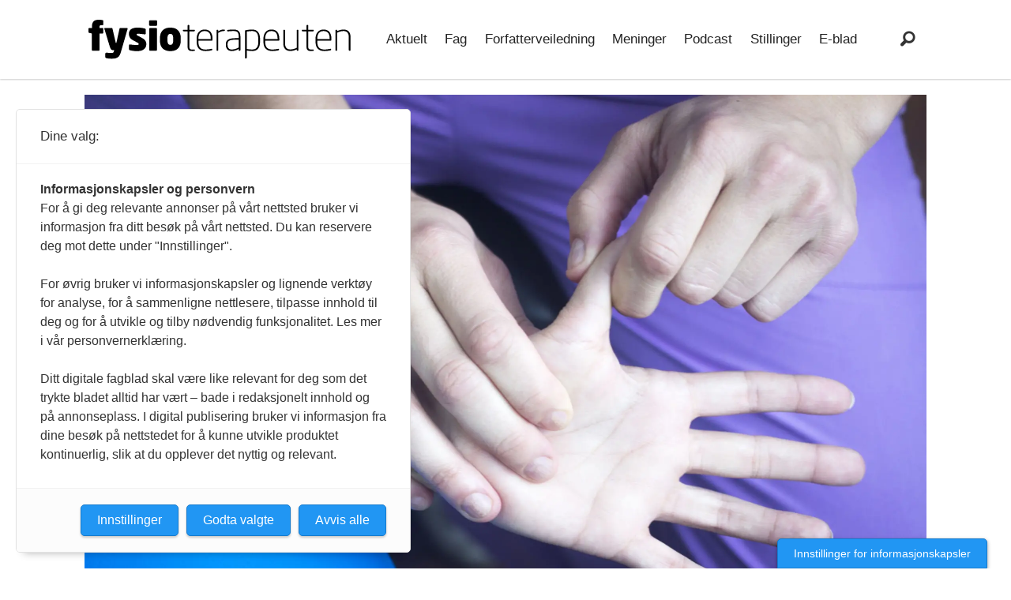

--- FILE ---
content_type: text/html; charset=UTF-8
request_url: https://www.fysioterapeuten.no/helsedirektoratet-praksis-turnus/vil-ha-turnustjeneste-i-privat-avtalepraksis/112883
body_size: 20556
content:
<!DOCTYPE html>
<html lang="nb-NO" dir="ltr" class="resp_fonts">

    <head>
                
                <script type="module">
                    import { ClientAPI } from '/view-resources/baseview/public/common/ClientAPI/index.js?v=1768293024-L4';
                    window.labClientAPI = new ClientAPI({
                        pageData: {
                            url: 'https://www.fysioterapeuten.no/helsedirektoratet-praksis-turnus/vil-ha-turnustjeneste-i-privat-avtalepraksis/112883',
                            pageType: 'article',
                            pageId: '112883',
                            section: 'aktuelt',
                            title: 'Vil ha turnustjeneste i privat avtalepraksis',
                            seotitle: 'Vil ha turnustjeneste i privat avtalepraksis',
                            sometitle: 'Vil ha turnustjeneste i privat avtalepraksis',
                            description: '<p>Helsedirektoratet anbefaler turnustjeneste hos fysioterapeuter med driftsavtale, og at det bør avtalefestes i ASA 4313 hvordan dette skal organiseres og kompenseres.</p>',
                            seodescription: 'Helsedirektoratet anbefaler turnustjeneste hos fysioterapeuter med driftsavtale, og at det bør avtalefestes i ASA 4313 hvordan dette skal organiseres og kompenseres.',
                            somedescription: 'Helsedirektoratet anbefaler turnustjeneste hos fysioterapeuter med driftsavtale, og at det bør avtalefestes i ASA 4313 hvordan dette skal organiseres og kompenseres.',
                            device: 'desktop',
                            cmsVersion: '4.2.15',
                            contentLanguage: 'nb-NO',
                            published: '2016-09-06T10:15:00.000Z',
                            tags: ["turnustjeneste", "turnus", "praksis", "helsedirektoratet", "aktuelt", "utdanning"],
                            bylines: ["Dagrun Lindvåg"],
                            site: {
                                domain: 'https://www.fysioterapeuten.no',
                                id: '2',
                                alias: 'fysioterapeuten'
                            }
                            // Todo: Add paywall info ...
                        },
                        debug: false
                    });
                </script>

                <title>Vil ha turnustjeneste i privat avtalepraksis</title>
                <meta name="title" content="Vil ha turnustjeneste i privat avtalepraksis">
                <meta name="description" content="Helsedirektoratet anbefaler turnustjeneste hos fysioterapeuter med driftsavtale, og at det bør avtalefestes i ASA 4313 hvordan dette skal organiseres og kompenseres.">
                <meta http-equiv="Content-Type" content="text/html; charset=utf-8">
                <link rel="canonical" href="https://www.fysioterapeuten.no/helsedirektoratet-praksis-turnus/vil-ha-turnustjeneste-i-privat-avtalepraksis/112883">
                <meta name="viewport" content="width=device-width, initial-scale=1">
                
                <meta property="og:type" content="article">
                <meta property="og:title" content="Vil ha turnustjeneste i privat avtalepraksis">
                <meta property="og:description" content="Helsedirektoratet anbefaler turnustjeneste hos fysioterapeuter med driftsavtale, og at det bør avtalefestes i ASA 4313 hvordan dette skal organiseres og kompenseres.">
                <meta property="article:published_time" content="2016-09-06T10:15:00.000Z">
                <meta property="article:modified_time" content="2016-09-06T10:45:10.000Z">
                <meta property="article:author" content="Dagrun Lindvåg">
                <meta property="article:tag" content="turnustjeneste">
                <meta property="article:tag" content="turnus">
                <meta property="article:tag" content="praksis">
                <meta property="article:tag" content="helsedirektoratet">
                <meta property="article:tag" content="aktuelt">
                <meta property="article:tag" content="utdanning">
                <meta property="og:image" content="https://image.fysioterapeuten.no/112890.jpg?imageId=112890&panox=0&panoy=0&panow=0&panoh=0&width=1200&height=683">
                <meta property="og:image:width" content="1200">
                <meta property="og:image:height" content="684">
                <meta name="twitter:card" content="summary_large_image">
                
                <meta name="twitter:title" content="Vil ha turnustjeneste i privat avtalepraksis">
                <meta name="twitter:description" content="Helsedirektoratet anbefaler turnustjeneste hos fysioterapeuter med driftsavtale, og at det bør avtalefestes i ASA 4313 hvordan dette skal organiseres og kompenseres.">
                <meta name="twitter:image" content="https://image.fysioterapeuten.no/112890.jpg?imageId=112890&panox=0&panoy=0&panow=0&panoh=0&width=1200&height=683">
                <link rel="alternate" type="application/json+oembed" href="https://www.fysioterapeuten.no/helsedirektoratet-praksis-turnus/vil-ha-turnustjeneste-i-privat-avtalepraksis/112883?lab_viewport=oembed">

                
                
                
                
                <meta property="og:url" content="https://www.fysioterapeuten.no/helsedirektoratet-praksis-turnus/vil-ha-turnustjeneste-i-privat-avtalepraksis/112883">
                        <link type="image/svg+xml" rel="icon" href="/view-resources/dachser2/public/fysioterapeuten/favicon.svg">
                        <link type="image/png" rel="icon" sizes="32x32" href="/view-resources/dachser2/public/fysioterapeuten/favicon-32x32.png">
                        <link type="image/png" rel="icon" sizes="96x96" href="/view-resources/dachser2/public/fysioterapeuten/favicon-96x96.png">
                        <link type="image/png" rel="apple-touch-icon" sizes="120x120" href="/view-resources/dachser2/public/fysioterapeuten/favicon-120x120.png">
                        <link type="image/png" rel="apple-touch-icon" sizes="180x180" href="/view-resources/dachser2/public/fysioterapeuten/favicon-180x180.png">
                    
                <link href="https://fonts.googleapis.com/css?family=Merriweather:300,400,700,900" rel="stylesheet" >
                <link rel="stylesheet" href="/view-resources/view/css/grid.css?v=1768293024-L4">
                <link rel="stylesheet" href="/view-resources/view/css/main.css?v=1768293024-L4">
                <link rel="stylesheet" href="/view-resources/view/css/colors.css?v=1768293024-L4">
                <link rel="stylesheet" href="/view-resources/view/css/print.css?v=1768293024-L4" media="print">
                <link rel="stylesheet" href="/view-resources/view/css/foundation-icons/foundation-icons.css?v=1768293024-L4">
                <link rel="stylesheet" href="/view-resources/view/css/site/fysioterapeuten.css?v=1768293024-L4">
                <style data-key="background_colors">
                    .bg-black {background-color: rgb(0, 0, 0);}.bg-white {background-color: rgb(255, 255, 255);}.bg-secondary {background-color: rgba(158,155,136,1);}.bg-tertiary {background-color: rgba(105,102,95,1);}.bg-primary {background-color: rgba(229,227,215,1);}.bg-primary-light {background-color: rgba(202,194,183,1);}.bg-primary-dark {background-color: rgba(176,168,157,1);}.bg-secondary-light {background-color: rgba(138,135,116,1);}.bg-secondary-dark {background-color: rgba(105,102,95,1);}.bg-tertiary-light {background-color: rgba(171,127,116,1);}.bg-tertiary-dark {background-color: rgba(153,96,89,1);}.bg-quaternary {background-color: rgba(157,170,178,1);}.bg-quaternary-light {background-color: rgba(119,131,143,1);}.bg-quaternary-dark {background-color: rgba(102,112,121,1);}.bg-quinary {background-color: rgba(102,112,121,1);}.bg-quinary-light {background-color: rgba(68,73,76,1);}.bg-quinary-dark {background-color: rgba(180,156,128,1);}.bg-senary {background-color: rgba(162,125,107,1);}.bg-senary-light {background-color: rgba(180,156,128,1);}.bg-senary-dark {background-color: rgba(113,88,75,1);}@media (max-width: 1023px) { .color_mobile_bg-black {background-color: rgb(0, 0, 0);}}@media (max-width: 1023px) { .color_mobile_bg-white {background-color: rgb(255, 255, 255);}}@media (max-width: 1023px) { .color_mobile_bg-secondary {background-color: rgba(158,155,136,1);}}@media (max-width: 1023px) { .color_mobile_bg-tertiary {background-color: rgba(105,102,95,1);}}@media (max-width: 1023px) { .color_mobile_bg-primary {background-color: rgba(229,227,215,1);}}@media (max-width: 1023px) { .color_mobile_bg-primary-light {background-color: rgba(202,194,183,1);}}@media (max-width: 1023px) { .color_mobile_bg-primary-dark {background-color: rgba(176,168,157,1);}}@media (max-width: 1023px) { .color_mobile_bg-secondary-light {background-color: rgba(138,135,116,1);}}@media (max-width: 1023px) { .color_mobile_bg-secondary-dark {background-color: rgba(105,102,95,1);}}@media (max-width: 1023px) { .color_mobile_bg-tertiary-light {background-color: rgba(171,127,116,1);}}@media (max-width: 1023px) { .color_mobile_bg-tertiary-dark {background-color: rgba(153,96,89,1);}}@media (max-width: 1023px) { .color_mobile_bg-quaternary {background-color: rgba(157,170,178,1);}}@media (max-width: 1023px) { .color_mobile_bg-quaternary-light {background-color: rgba(119,131,143,1);}}@media (max-width: 1023px) { .color_mobile_bg-quaternary-dark {background-color: rgba(102,112,121,1);}}@media (max-width: 1023px) { .color_mobile_bg-quinary {background-color: rgba(102,112,121,1);}}@media (max-width: 1023px) { .color_mobile_bg-quinary-light {background-color: rgba(68,73,76,1);}}@media (max-width: 1023px) { .color_mobile_bg-quinary-dark {background-color: rgba(180,156,128,1);}}@media (max-width: 1023px) { .color_mobile_bg-senary {background-color: rgba(162,125,107,1);}}@media (max-width: 1023px) { .color_mobile_bg-senary-light {background-color: rgba(180,156,128,1);}}@media (max-width: 1023px) { .color_mobile_bg-senary-dark {background-color: rgba(113,88,75,1);}}
                </style>
                <style data-key="border_colors">
                    .border-bg-black {border-color: rgb(0, 0, 0) !important;}.border-bg-white {border-color: rgb(255, 255, 255) !important;}.border-bg-secondary {border-color: rgba(158,155,136,1) !important;}.border-bg-tertiary {border-color: rgba(105,102,95,1) !important;}.border-bg-primary {border-color: rgba(229,227,215,1) !important;}.border-bg-primary-light {border-color: rgba(202,194,183,1) !important;}.border-bg-primary-dark {border-color: rgba(176,168,157,1) !important;}.border-bg-secondary-light {border-color: rgba(138,135,116,1) !important;}.border-bg-secondary-dark {border-color: rgba(105,102,95,1) !important;}.border-bg-tertiary-light {border-color: rgba(171,127,116,1) !important;}.border-bg-tertiary-dark {border-color: rgba(153,96,89,1) !important;}.border-bg-quaternary {border-color: rgba(157,170,178,1) !important;}.border-bg-quaternary-light {border-color: rgba(119,131,143,1) !important;}.border-bg-quaternary-dark {border-color: rgba(102,112,121,1) !important;}.border-bg-quinary {border-color: rgba(102,112,121,1) !important;}.border-bg-quinary-light {border-color: rgba(68,73,76,1) !important;}.border-bg-quinary-dark {border-color: rgba(180,156,128,1) !important;}.border-bg-senary {border-color: rgba(162,125,107,1) !important;}.border-bg-senary-light {border-color: rgba(180,156,128,1) !important;}.border-bg-senary-dark {border-color: rgba(113,88,75,1) !important;}@media (max-width: 1023px) { .mobile_border-bg-black {border-color: rgb(0, 0, 0) !important;}}@media (max-width: 1023px) { .mobile_border-bg-white {border-color: rgb(255, 255, 255) !important;}}@media (max-width: 1023px) { .mobile_border-bg-secondary {border-color: rgba(158,155,136,1) !important;}}@media (max-width: 1023px) { .mobile_border-bg-tertiary {border-color: rgba(105,102,95,1) !important;}}@media (max-width: 1023px) { .mobile_border-bg-primary {border-color: rgba(229,227,215,1) !important;}}@media (max-width: 1023px) { .mobile_border-bg-primary-light {border-color: rgba(202,194,183,1) !important;}}@media (max-width: 1023px) { .mobile_border-bg-primary-dark {border-color: rgba(176,168,157,1) !important;}}@media (max-width: 1023px) { .mobile_border-bg-secondary-light {border-color: rgba(138,135,116,1) !important;}}@media (max-width: 1023px) { .mobile_border-bg-secondary-dark {border-color: rgba(105,102,95,1) !important;}}@media (max-width: 1023px) { .mobile_border-bg-tertiary-light {border-color: rgba(171,127,116,1) !important;}}@media (max-width: 1023px) { .mobile_border-bg-tertiary-dark {border-color: rgba(153,96,89,1) !important;}}@media (max-width: 1023px) { .mobile_border-bg-quaternary {border-color: rgba(157,170,178,1) !important;}}@media (max-width: 1023px) { .mobile_border-bg-quaternary-light {border-color: rgba(119,131,143,1) !important;}}@media (max-width: 1023px) { .mobile_border-bg-quaternary-dark {border-color: rgba(102,112,121,1) !important;}}@media (max-width: 1023px) { .mobile_border-bg-quinary {border-color: rgba(102,112,121,1) !important;}}@media (max-width: 1023px) { .mobile_border-bg-quinary-light {border-color: rgba(68,73,76,1) !important;}}@media (max-width: 1023px) { .mobile_border-bg-quinary-dark {border-color: rgba(180,156,128,1) !important;}}@media (max-width: 1023px) { .mobile_border-bg-senary {border-color: rgba(162,125,107,1) !important;}}@media (max-width: 1023px) { .mobile_border-bg-senary-light {border-color: rgba(180,156,128,1) !important;}}@media (max-width: 1023px) { .mobile_border-bg-senary-dark {border-color: rgba(113,88,75,1) !important;}}
                </style>
                <style data-key="font_colors">
                    .black {color: rgb(0, 0, 0);}.white {color: rgb(255, 255, 255);}.primary {color: rgba(119,131,143,1);}.secondary {color: rgba(180,156,128,1);}.tertiary {color: rgba(153,96,89,1);}.quaternary {color: rgba(157,170,178,1);}.quinary {color: rgba(113,88,75,1);}@media (max-width: 1023px) { .color_mobile_black {color: rgb(0, 0, 0);}}@media (max-width: 1023px) { .color_mobile_white {color: rgb(255, 255, 255);}}@media (max-width: 1023px) { .color_mobile_primary {color: rgba(119,131,143,1);}}@media (max-width: 1023px) { .color_mobile_secondary {color: rgba(180,156,128,1);}}@media (max-width: 1023px) { .color_mobile_tertiary {color: rgba(153,96,89,1);}}@media (max-width: 1023px) { .color_mobile_quaternary {color: rgba(157,170,178,1);}}@media (max-width: 1023px) { .color_mobile_quinary {color: rgba(113,88,75,1);}}
                </style>
                <style data-key="custom_css_variables">
                :root {
                    --lab_page_width: 1088px;
                    --lab_columns_gutter: 11px;
                    --space-top: ;
                    --space-top-adnuntiusAd: ;
                }

                @media(max-width: 767px) {
                    :root {
                        --lab_columns_gutter: 10px;
                    }
                }

                @media(min-width: 767px) {
                    :root {
                    }
                }
                </style>
<script src="/view-resources/public/common/JWTCookie.js?v=1768293024-L4"></script>
<script src="/view-resources/public/common/Paywall.js?v=1768293024-L4"></script>
                <script>
                window.Dac = window.Dac || {};
                (function () {
                    if (navigator) {
                        window.Dac.clientData = {
                            language: navigator.language,
                            userAgent: navigator.userAgent,
                            innerWidth: window.innerWidth,
                            innerHeight: window.innerHeight,
                            deviceByMediaQuery: getDeviceByMediaQuery(),
                            labDevice: 'desktop', // Device from labrador
                            device: 'desktop', // Device from varnish
                            paywall: {
                                isAuthenticated: isPaywallAuthenticated(),
                                toggleAuthenticatedContent: toggleAuthenticatedContent,
                                requiredProducts: [],
                            },
                            page: {
                                id: '112883',
                                extId: 'eZPublish-6589'
                            },
                            siteAlias: 'fysioterapeuten',
                            debug: window.location.href.includes('debug=1')
                        };
                        function getDeviceByMediaQuery() {
                            if (window.matchMedia('(max-width: 767px)').matches) return 'mobile';
                            if (window.matchMedia('(max-width: 1023px)').matches) return 'tablet';
                            return 'desktop';
                        }

                        function isPaywallAuthenticated() {
                            if (window.Dac && window.Dac.JWTCookie) {
                                var JWTCookie = new Dac.JWTCookie({ debug: false });
                                return JWTCookie.isAuthenticated();
                            }
                            return false;
                        }

                        function toggleAuthenticatedContent(settings) {
                            if (!window.Dac || !window.Dac.Paywall) {
                                return;
                            }
                            var Paywall = new Dac.Paywall();
                            var updateDOM = Paywall.updateDOM;

                            if(settings && settings.displayUserName) {
                                var userName = Paywall.getUserName().then((userName) => {
                                    updateDOM(userName !== false, userName, settings.optionalGreetingText);
                                });
                            } else {
                                updateDOM(window.Dac.clientData.paywall.isAuthenticated);
                            }
                        }
                    }
                }());
                </script>

                    <script type="module" src="/view-resources/baseview/public/common/baseview/moduleHandlers.js?v=1768293024-L4" data-cookieconsent="ignore"></script>
<!-- Global site tag (gtag.js) - Google Analytics -->
<script async src="https://www.googletagmanager.com/gtag/js?id=UA-35130072-1"></script>
<script>
    window.dataLayer = window.dataLayer || [];
    function gtag(){dataLayer.push(arguments);}
    gtag('js', new Date());
    gtag('config', 'UA-35130072-1');
</script><script src="https://t.atmng.io/fag_pressen/iPTdCgY4S.prod.js" async></script>

                            <script src="https://cdn.adnuntius.com/adn.js" data-cookieconsent="ignore"></script>
                                <script>
                                    window.adn = window.adn || {};
                                    var adUnits = [];
                                    var handleAsTablet = (Dac.clientData.device === 'tablet' || Dac.clientData.innerWidth < 1316);

                                    if (!(handleAsTablet && '' === 'true')) {
                                        adUnits.push({ auId: '00000000000b32fe', auW: 980, auH: 150  });
                                    }
                                    if (!(handleAsTablet && '' === 'true')) {
                                        adUnits.push({ auId: '00000000000b3302', auW: 300, auH: 250  });
                                    }
                                    if (!(handleAsTablet && '' === 'true')) {
                                        adUnits.push({ auId: '00000000000b32ff', auW: 980, auH: 150  });
                                    }
                                    if (!(handleAsTablet && '' === 'true')) {
                                        adUnits.push({ auId: '00000000001416e2', auW: 300, auH: 250  });
                                    }

                                    var adn_kv = adn_kv || [];
                                    adn_kv.push({ "tags": ["turnustjeneste", "turnus", "praksis", "helsedirektoratet", "aktuelt", "utdanning"] });

                                    const adnRequest = {
                                        requestTiming: 'onReady',
                                        adUnits: adUnits,
                                        kv: adn_kv
                                    };



                                    adn.request(adnRequest);
                                </script>
                <style id="css_variables"></style>
                <script>
                    window.dachserData = {
                        _data: {},
                        _instances: {},
                        get: function(key) {
                            return dachserData._data[key] || null;
                        },
                        set: function(key, value) {
                            dachserData._data[key] = value;
                        },
                        push: function(key, value) {
                            if (!dachserData._data[key]) {
                                dachserData._data[key] = [];
                            }
                            dachserData._data[key].push(value);
                        },
                        setInstance: function(key, identifier, instance) {
                            if (!dachserData._instances[key]) {
                                dachserData._instances[key] = {};
                            }
                            dachserData._instances[key][identifier] = instance;
                        },
                        getInstance: function(key, identifier) {
                            return dachserData._instances[key] ? dachserData._instances[key][identifier] || null : null;
                        },
                        reflow: () => {}
                    };
                </script>
                

                <script type="application/ld+json">
                [{"@context":"http://schema.org","@type":"WebSite","name":"fysioterapeuten","url":"https://www.fysioterapeuten.no"},{"@context":"https://schema.org","@type":"NewsArticle","headline":"Vil ha turnustjeneste i privat avtalepraksis","description":"Helsedirektoratet anbefaler turnustjeneste hos fysioterapeuter med driftsavtale, og at det bør avtalefestes i ASA 4313 hvordan dette skal organiseres og kompenseres.","mainEntityOfPage":{"@id":"https://www.fysioterapeuten.no/helsedirektoratet-praksis-turnus/vil-ha-turnustjeneste-i-privat-avtalepraksis/112883"},"availableLanguage":[{"@type":"Language","alternateName":"nb-NO"}],"image":["https://image.fysioterapeuten.no/?imageId=112890&width=1200"],"keywords":"turnustjeneste, turnus, praksis, helsedirektoratet, aktuelt, utdanning","author":[{"@type":"Person","name":"Dagrun Lindvåg","email":"dl@fysio.no"}],"publisher":{"@type":"Organization","name":"fysioterapeuten","logo":{"@type":"ImageObject","url":"/view-resources/dachser2/public/fysioterapeuten/logo.svg"}},"datePublished":"2016-09-06T10:15:00.000Z","dateModified":"2016-09-06T10:45:10.000Z"}]
                </script>                
                
                
                



        <meta property="article:section" content="aktuelt">
<script>
var k5aMeta = { "paid": 0, "author": ["Dagrun Lindvåg"], "tag": ["turnustjeneste", "turnus", "praksis", "helsedirektoratet", "aktuelt", "utdanning"], "title": "Vil ha turnustjeneste i privat avtalepraksis", "teasertitle": "Vil ha turnustjeneste i privat avtalepraksis", "kicker": "", "url": "https://www.fysioterapeuten.no/a/112883", "login": (Dac.clientData.paywall.isAuthenticated ? 1 : 0), "subscriber": (Dac.clientData.paywall.isAuthenticated ? 1 : 0), "subscriberId": (Dac.clientData.subscriberId ? `"${ Dac.clientData.subscriberId }"` : "") };
</script>
                <script src="//cl.k5a.io/6156b8c81b4d741e051f44c2.js" async></script>


        <style>
            :root {
                
                
            }
        </style>
        
        
    </head>

    <body class="l4 article site_fysioterapeuten section_aktuelt"
        
        
        >

        
        <script>
        document.addEventListener("DOMContentLoaded", (event) => {
            setScrollbarWidth();
            window.addEventListener('resize', setScrollbarWidth);
        });
        function setScrollbarWidth() {
            const root = document.querySelector(':root');
            const width = (window.innerWidth - document.body.offsetWidth < 21) ? window.innerWidth - document.body.offsetWidth : 15;
            root.style.setProperty('--lab-scrollbar-width', `${ width }px`);
        }
        </script>

        
        <a href="#main" class="skip-link">Jump to main content</a>

        <header class="pageElement pageHeader">
    <div class="section mainline grid grid-align-center">
    <div class="row">
    <div class="hamburger to-be-expanded dac-hidden-desktop-up grid-column" data-id="pageElements-4">
    <div class="positionRelative">
        <span class="hamburger-button hamburger-expander ">
            <button class="burger-btn" aria-label="Åpne meny" aria-expanded="false" aria-controls="hamburger-container" aria-haspopup="menu">
                    <i class="open fi-list"></i>
                    <i class="close fi-x"></i>
            </button>
        </span>
    </div>

        <div class="hamburger-container" id="hamburger-container">
            <div class="row">
<nav class="navigation mainMenu">
	<ul class="menu-list">
			<li class="first-list-item ">
				<a href="https://fysioterapeuten.no/aktuelt" target="_self">Aktuelt</a>
			</li>
			<li class="first-list-item ">
				<a href="https://fysioterapeuten.no/fag" target="_self">Fag</a>
			</li>
			<li class="first-list-item ">
				<a href="https://fysioterapeuten.no/forfatterveiledning/121682" target="_self">Forfatterveiledning</a>
			</li>
			<li class="first-list-item ">
				<a href="https://fysioterapeuten.no/meninger" target="_self">Meninger</a>
			</li>
			<li class="first-list-item ">
				<a href="https://fysioterapeuten.no/podcast" target="_self">Podcast</a>
			</li>
			<li class="first-list-item ">
				<a href="https://stilling.fysioterapeuten.no/" target="_self">Stillinger</a>
			</li>
			<li class="first-list-item ">
				<a href="https://fysioterapeuten-eblad.no/" target="_self">E-blad</a>
			</li>
	</ul>
</nav>



	<script>
		(function () {
			const menuLinks = document.querySelectorAll(`nav.mainMenu ul li a`);
			for (let i = 0; i < menuLinks.length; i++) {
				const link = menuLinks[i].pathname;
				if (link === window.location.pathname) {
					menuLinks[i].parentElement.classList.add('lab-link-active');
				} else {
					menuLinks[i].parentElement.classList.remove('lab-link-active');
				}
			}
		})();
	</script>


            </div>
        </div>
</div>

<script>
    (function(){
        const burgerButton = document.querySelector('[data-id="pageElements-4"] .burger-btn');
        const dropdownCloseSection = document.querySelector('[data-id="pageElements-4"] .dropdown-close-section');

        function toggleDropdown() {
            // Toggle the expanded class and aria-expanded attribute
            document.querySelector('[data-id="pageElements-4"].hamburger.to-be-expanded').classList.toggle('expanded');
            burgerButton.setAttribute('aria-expanded', burgerButton.getAttribute('aria-expanded') === 'true' ? 'false' : 'true');
            burgerButton.setAttribute('aria-label', burgerButton.getAttribute('aria-expanded') === 'true' ? 'Lukk meny' : 'Åpne meny');

            // This doesn't seem to do anything? But there's styling dependent on it some places
            document.body.classList.toggle('hamburger-expanded');
        }

        // Called via the eventlistener - if the key is Escape, toggle the dropdown and remove the eventlistener
        function closeDropdown(e) {
            if(e.key === 'Escape') {
                toggleDropdown();
                // Set the focus back on the button when clicking escape, so the user can continue tabbing down
                // the page in a natural flow
                document.querySelector('[data-id="pageElements-4"] .burger-btn').focus();
                window.removeEventListener('keydown', closeDropdown);
            }
        }

        if(burgerButton) {
            burgerButton.addEventListener('click', function(e) {
                e.preventDefault();
                toggleDropdown();

                // If the menu gets expanded, add the eventlistener that will close it on pressing Escape
                // else, remove the eventlistener otherwise it will continue to listen for escape even if the menu is closed.
                if(document.querySelector('[data-id="pageElements-4"] .burger-btn').getAttribute('aria-expanded') === 'true') {
                    window.addEventListener('keydown', closeDropdown);
                } else {
                    window.removeEventListener('keydown', closeDropdown);
                }
            })
        }
        if (dropdownCloseSection) {
            dropdownCloseSection.addEventListener('click', function(e) {
                e.preventDefault();
                toggleDropdown();
            });
        }

        document.querySelectorAll('.hamburger .hamburger-expander, .hamburger .hamburger-container, .stop-propagation').forEach(function (element) {
            element.addEventListener('click', function (e) {
                e.stopPropagation();
            });
        });
    }());
</script>
<figure class="logo grid-vas-center">
    <a href=" //fysioterapeuten.no" aria-label="Gå til forside">
        <img src="/view-resources/dachser2/public/fysioterapeuten/logo.svg"
            alt="Gå til forside. Logo, Fysioterapeuten"
            width="332"
            >
    </a>
</figure>
<nav class="navigation mainMenu grid-vas-center grid-content-row dac-hidden-desktop-down grid-align-content-center">
	<ul class="menu-list">
			<li class="first-list-item ">
				<a href="https://fysioterapeuten.no/aktuelt" target="_self">Aktuelt</a>
			</li>
			<li class="first-list-item ">
				<a href="https://fysioterapeuten.no/fag" target="_self">Fag</a>
			</li>
			<li class="first-list-item ">
				<a href="https://fysioterapeuten.no/forfatterveiledning/121682" target="_self">Forfatterveiledning</a>
			</li>
			<li class="first-list-item ">
				<a href="https://fysioterapeuten.no/meninger" target="_self">Meninger</a>
			</li>
			<li class="first-list-item ">
				<a href="https://fysioterapeuten.no/podcast" target="_self">Podcast</a>
			</li>
			<li class="first-list-item ">
				<a href="https://stilling.fysioterapeuten.no/" target="_self">Stillinger</a>
			</li>
			<li class="first-list-item ">
				<a href="https://fysioterapeuten-eblad.no/" target="_self">E-blad</a>
			</li>
	</ul>
</nav>



	<script>
		(function () {
			const menuLinks = document.querySelectorAll(`nav.mainMenu ul li a`);
			for (let i = 0; i < menuLinks.length; i++) {
				const link = menuLinks[i].pathname;
				if (link === window.location.pathname) {
					menuLinks[i].parentElement.classList.add('lab-link-active');
				} else {
					menuLinks[i].parentElement.classList.remove('lab-link-active');
				}
			}
		})();
	</script>

<div data-id="pageElements-8" class="search to-be-expanded grid-float-right">

        <button class="search-button search-expander" aria-label="Søk"  aria-expanded="false" aria-controls="search-input-8" >
                <i class="open fi-magnifying-glass"></i>
                <i class="close fi-x"></i>
        </button>

    <form class="search-container" action="/cse" method="get" role="search">
        <label for="search-input-8" class="visuallyhidden">Søk</label>
        <input type="text" id="search-input-8" name="q" placeholder="Søk...">
    </form>
</div>

        <script>
            // Do the check for the search button inside the if statement, so we don't set a global const if there are multiple search buttons
            if (document.querySelector('[data-id="pageElements-8"] .search-button')) {
                // Now we can set a const that is only available inside the if scope
                const searchButton = document.querySelector('[data-id="pageElements-8"] .search-button');
                searchButton.addEventListener('click', (event) => {
                    event.preventDefault();
                    event.stopPropagation();

                    // Toggle the expanded class on the search button and set the aria-expanded attribute.
                    searchButton.parentElement.classList.toggle('expanded');
                    searchButton.setAttribute('aria-expanded', searchButton.getAttribute('aria-expanded') === 'true' ? 'false' : 'true');
                    searchButton.setAttribute('aria-label', searchButton.getAttribute('aria-expanded') === 'true' ? 'Lukk søk' : 'Åpne søk');

                    // Set focus to the input. 
                    // This might be dodgy due to moving focus automatically, but we'll keep it in for now.
                    if (searchButton.getAttribute('aria-expanded') === 'true') {
                        document.getElementById('search-input-8').focus();
                    }
                }, false);
            }

            if (document.getElementById('bonusButton')) {
                document.getElementById('bonusButton').addEventListener('click', (event) => {
                    document.querySelector('[data-id="pageElements-8"] .search-container').submit();
                }, false);
            }

            /*
                There should probably be some sort of sorting of the elements, so that if the search button is to the right,
                the tab order should be the input before the button.
                This is a job for future me.
            */
        </script>

</div>

</div>


    <script>
        (function () {
            if (!'IntersectionObserver' in window) { return;}

            var scrollEvents = scrollEvents || [];

            if (scrollEvents) {
                const domInterface = {
                    classList: {
                        remove: () => {},
                        add: () => {}
                    },
                    style: {
                        cssText: ''
                    }
                };
                scrollEvents.forEach(function(event) {
                    var callback = function (entries, observer) {
                        if (!entries[0]) { return; }
                        if (entries[0].isIntersecting) {
                            event.styles.forEach(function(item) {
                                (document.querySelector(item.selector) || domInterface).style.cssText = "";
                            });
                            event.classes.forEach(function(item) {
                                item.class.forEach(function(classname) {
                                    (document.querySelector(item.selector) || domInterface).classList.remove(classname);
                                });
                            });
                        } else {
                            event.styles.forEach(function(item) {
                                (document.querySelector(item.selector) || domInterface).style.cssText = item.style;
                            });
                            event.classes.forEach(function(item) {
                                item.class.forEach(function(classname) {
                                    (document.querySelector(item.selector) || domInterface).classList.add(classname);
                                });
                            });
                        }
                    };

                    var observer = new IntersectionObserver(callback, {
                        rootMargin: event.offset,
                        threshold: 1
                    });
                    var target = document.querySelector(event.target);
                    if (target) {
                        observer.observe(target);
                    }
                });
            }
        }());

        window.Dac.clientData.paywall.toggleAuthenticatedContent(); 
    </script>
</header>

        

        
                


        <section id="mainArticleSection" class="main article">
            <div data-element-guid="dff70143-f0af-4a6f-ddc3-873794d9ba24" class="placeholder placement-top">

<div class="column adnuntius-ad small-12 large-12 display-label" style="" data-element-guid="7537fa31-2b26-485d-bb24-5d977cfa0da5">
    <div id="adn-00000000000b32fe" style="display:none;" class="adnuntius-ad-content">
        <span class="ad-label">Annonse</span>
    </div>
</div>


</div>
            <main class="pageWidth">
                <article class=" "
                    
                >

                    <section class="main article k5a-article" id="main">

                            <div></div>
<script>
(function() {
    let windowUrl = window.location.href;
    windowUrl = windowUrl.substring(windowUrl.indexOf('?') + 1);
    let messageElement = document.querySelector('.shareableMessage');
    if (windowUrl && windowUrl.includes('code') && windowUrl.includes('expires')) {
        messageElement.style.display = 'block';
    } 
})();
</script>


                        <div data-element-guid="99d78a31-e479-46aa-aa77-0bf1cfc5567c" class="articleHeader column">

    




    <div class="media">
            
            <figure data-element-guid="b24843df-b4f7-4b33-e24e-2a38d2ba1a1f" class="headerImage">
    <div class="img fullwidthTarget">
        <picture>
            <source srcset="https://image.fysioterapeuten.no/112890.webp?imageId=112890&width=2116&height=1412&format=webp" 
                width="1058"
                height="706"
                media="(min-width: 768px)"
                type="image/webp">    
            <source srcset="https://image.fysioterapeuten.no/112890.webp?imageId=112890&width=2116&height=1412&format=jpg" 
                width="1058"
                height="706"
                media="(min-width: 768px)"
                type="image/jpeg">    
            <source srcset="https://image.fysioterapeuten.no/112890.webp?imageId=112890&width=960&height=642&format=webp" 
                width="480"
                height="321"
                media="(max-width: 767px)"
                type="image/webp">    
            <source srcset="https://image.fysioterapeuten.no/112890.webp?imageId=112890&width=960&height=642&format=jpg" 
                width="480"
                height="321"
                media="(max-width: 767px)"
                type="image/jpeg">    
            <img src="https://image.fysioterapeuten.no/112890.webp?imageId=112890&width=960&height=642&format=jpg"
                width="480"
                height="321"
                title="Vil ha turnustjeneste i privat avtalepraksis"
                alt="" 
                
                style=""    
                >
        </picture>        
        
    </div>
    
</figure>

            
            
            
            
            
            
            
            
            
            
            
        <div class="floatingText"></div>
    </div>





    <h1 class="headline mainTitle t70 tm43 font-weight-bold m-font-weight-bold" style="">Vil ha turnustjeneste i privat avtalepraksis</h1>
    <h2 class="subtitle " style=""><p>Helsedirektoratet anbefaler turnustjeneste hos fysioterapeuter med driftsavtale, og at det bør avtalefestes i ASA 4313 hvordan dette skal organiseres og kompenseres.</p></h2>



        <div data-element-guid="656ed95e-88cb-467a-e645-bc543d2dc732" class="meta">
    

    <div class="bylines">
        <div data-element-guid="672d0a2c-b7f1-4443-8b27-5b92b8510e87" class="byline column" itemscope itemtype="http://schema.org/Person">
    
    <div class="content">
            
        <address class="name">
                <a rel="author" itemprop="url" href="mailto:dl@fysio.no">
                <span class="lab-hidden-byline-name" itemprop="name">Dagrun Lindvåg</span>
                    <span class="firstname ">Dagrun</span>
                    <span class="lastname ">Lindvåg</span>
                </a>
        </address>
    </div>
</div>

        
    </div>
    
    <div class="dates">
    
        <span class="dateGroup datePublished">
            <span class="dateLabel">Publisert</span>
            <time datetime="2016-09-06T10:15:00.000Z" title="Publisert 06.09.2016 - 12:15">06.09.2016 - 12:15</time>
        </span>
            <span class="dateGroup dateModified">
                <span class="dateLabel">Sist oppdatert</span>
                <time datetime="2016-09-06T10:45:10.000Z" title="Sist oppdatert 06.09.2016 - 12:45">06.09.2016 - 12:45</time>
            </span>
    </div>


    <div class="social">
            <a target="_blank" href="https://www.facebook.com/sharer.php?u=https%3A%2F%2Fwww.fysioterapeuten.no%2Fhelsedirektoratet-praksis-turnus%2Fvil-ha-turnustjeneste-i-privat-avtalepraksis%2F112883" class="fi-social-facebook" aria-label="Del på Facebook"></a>
            <a target="_blank" href="https://twitter.com/intent/tweet?url=https%3A%2F%2Fwww.fysioterapeuten.no%2Fhelsedirektoratet-praksis-turnus%2Fvil-ha-turnustjeneste-i-privat-avtalepraksis%2F112883" class="fi-social-twitter" aria-label="Del på X (Twitter)"></a>
            <a target="_blank" href="mailto:?subject=Vil%20ha%20turnustjeneste%20i%20privat%20avtalepraksis&body=Helsedirektoratet%20anbefaler%20turnustjeneste%20hos%20fysioterapeuter%20med%20driftsavtale%2C%20og%20at%20det%20b%C3%B8r%20avtalefestes%20i%20ASA%204313%20hvordan%20dette%20skal%20organiseres%20og%20kompenseres.%0Dhttps%3A%2F%2Fwww.fysioterapeuten.no%2Fhelsedirektoratet-praksis-turnus%2Fvil-ha-turnustjeneste-i-privat-avtalepraksis%2F112883" class="fi-mail" aria-label="Del via e-mail"></a>
    </div>



</div>

</div>


                        

                        
                        


                        

                        <div data-element-guid="656ed95e-88cb-467a-e645-bc543d2dc732" class="bodytext large-12 small-12 medium-12">
    
    

    
<div class="column adnuntius-ad display-label floatRight widthAuto" style="" data-element-guid="a3659f44-75a6-4b0b-fb56-59d0a94bd8ab">
    <div id="adn-00000000001416e2" style="display:none;" class="adnuntius-ad-content">
        <span class="ad-label">Annonse</span>
    </div>
</div>


<div class="column adnuntius-ad display-label floatRight widthAuto" style="" data-element-guid="daaec67d-35e1-4d35-e254-d75ea9cb84c6">
    <div id="adn-00000000000b3302" style="display:none;" class="adnuntius-ad-content">
        <span class="ad-label">Annonse</span>
    </div>
</div>

<p>Dette er en av flere anbefalinger i en utredning om turnustjenesten for fysioterapeuter som Helsedirektoratet har oversendt til Helse- og omsorgsdepartementet (HOD). Direktoratet fikk utredningsoppdraget i januar 2015 og oversendte rapporten i juni.</p><p>Oppdraget gikk ut på å foreslå mulige endringer i faglig innhold og administrering av dagens turnustjeneste for fysioterapeuter. Bakgrunnen for arbeidet er det økende problemet med å fremskaffe et tilstrekkelig antall turnusplasser for fysioterapeuter.</p><p><b>Reforhandling av ASA 4313</b></p><p>Når det gjelder anbefalingen om å skaffe flere turnusplasser hos fysioterapeuter med driftsavtale, skriver Helsedirektoratet:</p><p>«Privat avtalepraksis benyttes i svært liten grad til turnustjeneste slik situasjonen er i dag. Helsedirektoratet mener det skyldes mangel på regler for hvordan dette skal organiseres og kompenseres. For turnusleger er dette omtalt i SFS 2305, som er en særavtale mellom KS og Den norske legeforening. For fysioterapeuter er det inngått avtale om drift av selvstendig næringsdrivendes fysioterapivirksomhet (ASA 4313). Denne omtaler ikke mottak av turnusfysioterapeut. Etter det vi er kjent med skal denne avtalen reforhandles høsten 2016. Partene bør anmodes om å avtalefeste bestemmelser om mottak av turnusfysioterapeut hos privatpraktiserende fysioterapeuter.»</p><p><b>Anbefalingene fra Helsedirektoratet:</b></p> <ul> <li>Kravet om seks måneders turnustjeneste i kommunal helse- og omsorgstjeneste og seks måneders tjeneste i spesialisthelsetjenesten opprettholdes. Flere tjenestesteder i spesialisthelsetjenesten bør benyttes.</li> <li>Turnustjeneste hos private tjenesteytere med avtale med kommune og med regionalt helseforetak bør benyttes i større grad.</li> <li>Det anbefales en fastsettelse av klare måltall for turnusplasser i spesialisthelsetjenesten fordelt på RHF. De regionale helseforetakene må selv fordele turnusplasser på sine helseforetak og private tjenesteytere.</li> <li>Forholdet mellom antall studieplasser i bachelorutdanningen i fysioterapi og antall turnusplasser må harmoniseres.</li> <li>Dagens administreringsordning videreføres. Turnusplasser må brukes fleksibelt, på tvers av turnusregioner.</li> <li>Det anbefales inntil videre å opprettholde regional treknings- og valgordning.</li> <li>Det foreslås endringer i turnusforskriften §§ 5 og 19.</li> </ul> <p><b>Inn i anbudsavtalene</b></p><p>Helsedirektoratet anbefaler også at det tas inn krav om mottak av turnusfysioterapeuter i</p><p>anbudsavtalene med de private opptrenings- og rehabiliteringsinstitusjonene. De påpeker at dette er gode arenaer for turnustjeneste, men at antallet private institusjoner som tar imot turnuskandidater har vært gradvis synkende.</p><p>&nbsp;Når det gjelder det faglige innholdet, skriver Helsedirektoratet at de i denne rapporten har avgrenset sine vurderinger til fordelingen av turnustjeneste i den kommunale helse- og omsorgstjenesten og spesialisthelsetjenesten.</p><p>-Vi har ikke vurdert hvilke fagområder eller læringsmål som skal inngå i turnustjenesten, og heller ikke omfang av oppgaver (for eksempel innen forebyggende og helsefremmende arbeid, rehabilitering og behandling). Dette kan imidlertid gjennomgås ved revisjon av retningslinjene for turnustjenesten, heter det i rapporten.</p>

    

    
</div>


                        


                        
<div data-element-guid="656ed95e-88cb-467a-e645-bc543d2dc732" class="column articleFooter">
    <span class="tags">
        <a href="/tag/turnustjeneste">turnustjeneste</a>
        <a href="/tag/turnus">turnus</a>
        <a href="/tag/praksis">praksis</a>
        <a href="/tag/helsedirektoratet">helsedirektoratet</a>
        <a href="/tag/aktuelt">aktuelt</a>
        <a href="/tag/utdanning">utdanning</a>
    </span>
    
</div>



                    </section>
                    
                </article>
                <section class="related desktop-fullWidth mobile-fullWidth fullwidthTarget">
                <div data-element-guid="17a45546-7913-4a6e-d88d-6e6b8eb35199" class="page-content"><div data-element-guid="d5ce137c-842c-4e62-f871-a3a854670701" class="row small-12 large-12" style="">
<div class="column adnuntius-ad small-12 large-12 display-label large-12 small-12" style="" data-element-guid="b872e6fe-e88c-4743-b78b-8600ae70d0eb">
    <div id="adn-00000000000b32ff" style="display:none;" class="adnuntius-ad-content">
        <span class="ad-label">Annonse</span>
    </div>
</div>

</div>
<div data-element-guid="e3d3683c-0a32-4bef-e234-afd51c461cac" class="row small-12 large-12" style="">
<!-- placeholder(#1) -->
<div data-element-guid="e1174ad3-005c-4461-a835-e00c9bb0cd99" class="front_rows small-12 large-12 small-abs-12 large-abs-12">
    
    <div class="content fullwidthTarget" style="">
            
            <div data-element-guid="8364fec8-152d-40e8-a7a1-9fd002f406cf" class="row small-12 large-12" style=""><article data-element-guid="4b961134-6c41-438f-867e-55d59155d1a8" class="column small-12 large-4 small-abs-12 large-abs-4 " data-site-alias="fysioterapeuten" data-section="aktuelt" data-instance="100010" itemscope>
    
    <div class="content" style="">
        
        <a itemprop="url" class="" href="https://www.fysioterapeuten.no/eldrehelse-fysioterapeut-fysioterapeuter/ny-doktorgrad-aldring-svekker-gangfunksjon-og-styrke-nye-norske-referanseverdier-kan-gi-bedre-vurderinger/164404" data-k5a-url="https://www.fysioterapeuten.no/a/164404" rel="">


        <div class="media ">
                

                <figure data-element-guid="ef9f21b5-6d58-49fc-c83d-afd0f1225278" class="" >
    <div class="img fullwidthTarget">
        <picture>
            <source srcset="https://image.fysioterapeuten.no/164488.jpg?imageId=164488&panox=0.00&panoy=23.84&panow=100.00&panoh=35.34&heightx=0.00&heighty=0.00&heightw=100.00&heighth=100.00&width=706&height=318&format=webp&format=webp" 
                width="353"
                height="159"
                media="(min-width: 768px)"
                type="image/webp">    
            <source srcset="https://image.fysioterapeuten.no/164488.jpg?imageId=164488&panox=0.00&panoy=23.84&panow=100.00&panoh=35.34&heightx=0.00&heighty=0.00&heightw=100.00&heighth=100.00&width=706&height=318&format=webp&format=jpg" 
                width="353"
                height="159"
                media="(min-width: 768px)"
                type="image/jpeg">    
            <source srcset="https://image.fysioterapeuten.no/164488.jpg?imageId=164488&panox=0.00&panoy=23.84&panow=100.00&panoh=35.34&heightx=0.00&heighty=0.00&heightw=100.00&heighth=100.00&width=960&height=432&format=webp&format=webp" 
                width="480"
                height="216"
                media="(max-width: 767px)"
                type="image/webp">    
            <source srcset="https://image.fysioterapeuten.no/164488.jpg?imageId=164488&panox=0.00&panoy=23.84&panow=100.00&panoh=35.34&heightx=0.00&heighty=0.00&heightw=100.00&heighth=100.00&width=960&height=432&format=webp&format=jpg" 
                width="480"
                height="216"
                media="(max-width: 767px)"
                type="image/jpeg">    
            <img src="https://image.fysioterapeuten.no/164488.jpg?imageId=164488&panox=0.00&panoy=23.84&panow=100.00&panoh=35.34&heightx=0.00&heighty=0.00&heightw=100.00&heighth=100.00&width=960&height=432&format=webp&format=jpg"
                width="480"
                height="216"
                title="Ny doktorgrad: Aldring svekker gangfunksjon og styrke – nye norske referanseverdier kan gi bedre vurderinger"
                alt="" 
                loading="lazy"
                style=""    
                >
        </picture>        
            </div>
    
</figure>

                
                
                
                
                
                
                
            
            <div class="floatingText">

                <div class="labels">
                </div>
            </div>
            

        </div>


        
            <h2 itemprop="headline" 
    class="headline font-weight-bold m-font-weight-bold"
    style=""
    >Ny doktorgrad: Aldring svekker gangfunksjon og styrke – nye norske referanseverdier kan gi bedre vurderinger
</h2>

        




        </a>

        <time itemprop="datePublished" datetime="2026-01-20T09:46:36+01:00"></time>
    </div>
</article>
<article data-element-guid="13831618-e624-414f-fa80-dcfc79b93b61" class="column small-12 large-4 small-abs-12 large-abs-4 " data-site-alias="fysioterapeuten" data-section="aktuelt" data-instance="100008" itemscope>
    
    <div class="content" style="">
        
        <a itemprop="url" class="" href="https://www.fysioterapeuten.no/arbeidsevne-arbeidshelse-folkehelse/ny-studie-mange-verktoy-for-a-vurdere-arbeidsevne-fa-dekker-hele-bildet/164419" data-k5a-url="https://www.fysioterapeuten.no/a/164419" rel="">


        <div class="media ">
                

                <figure data-element-guid="5015649d-92fe-478c-a28d-e6a331cdf319" class="" >
    <div class="img fullwidthTarget">
        <picture>
            <source srcset="https://image.fysioterapeuten.no/122384.jpg?imageId=122384&panox=0.00&panoy=0.00&panow=100.00&panoh=100.00&heightx=0.00&heighty=0.00&heightw=100.00&heighth=100.00&width=706&height=318&format=webp&format=webp" 
                width="353"
                height="159"
                media="(min-width: 768px)"
                type="image/webp">    
            <source srcset="https://image.fysioterapeuten.no/122384.jpg?imageId=122384&panox=0.00&panoy=0.00&panow=100.00&panoh=100.00&heightx=0.00&heighty=0.00&heightw=100.00&heighth=100.00&width=706&height=318&format=webp&format=jpg" 
                width="353"
                height="159"
                media="(min-width: 768px)"
                type="image/jpeg">    
            <source srcset="https://image.fysioterapeuten.no/122384.jpg?imageId=122384&panox=0.00&panoy=0.00&panow=100.00&panoh=100.00&heightx=0.00&heighty=0.00&heightw=100.00&heighth=100.00&width=960&height=432&format=webp&format=webp" 
                width="480"
                height="216"
                media="(max-width: 767px)"
                type="image/webp">    
            <source srcset="https://image.fysioterapeuten.no/122384.jpg?imageId=122384&panox=0.00&panoy=0.00&panow=100.00&panoh=100.00&heightx=0.00&heighty=0.00&heightw=100.00&heighth=100.00&width=960&height=432&format=webp&format=jpg" 
                width="480"
                height="216"
                media="(max-width: 767px)"
                type="image/jpeg">    
            <img src="https://image.fysioterapeuten.no/122384.jpg?imageId=122384&panox=0.00&panoy=0.00&panow=100.00&panoh=100.00&heightx=0.00&heighty=0.00&heightw=100.00&heighth=100.00&width=960&height=432&format=webp&format=jpg"
                width="480"
                height="216"
                title="Ny studie: Mange verktøy for å vurdere arbeidsevne – få dekker hele bildet"
                alt="" 
                loading="lazy"
                style=""    
                >
        </picture>        
            </div>
    
</figure>

                
                
                
                
                
                
                
            
            <div class="floatingText">

                <div class="labels">
                </div>
            </div>
            

        </div>


        
            <h2 itemprop="headline" 
    class="headline "
    style=""
    >Ny studie: Mange verktøy for å vurdere arbeidsevne – få dekker hele bildet
</h2>

        




        </a>

        <time itemprop="datePublished" datetime="2026-01-19T10:46:37+01:00"></time>
    </div>
</article>
<article data-element-guid="e3c2559b-fc44-4ba9-ed6e-870edfd74d9e" class="column small-12 large-4 small-abs-12 large-abs-4 " data-site-alias="fysioterapeuten" data-section="aktuelt" data-instance="100006" itemscope>
    
    <div class="content" style="">
        
        <a itemprop="url" class="" href="https://www.fysioterapeuten.no/fysioterapeut-fysioterapi-hogskulen-pa-vestlandet/feiret-50-ar-med-fysioterapeututdanning-i-bergen/164447" data-k5a-url="https://www.fysioterapeuten.no/a/164447" rel="">


        <div class="media ">
                

                <figure data-element-guid="d72a9f22-3f73-482d-c59d-ed2dd8186246" class="" >
    <div class="img fullwidthTarget">
        <picture>
            <source srcset="https://image.fysioterapeuten.no/164454.jpg?imageId=164454&panox=0.00&panoy=4.17&panow=100.00&panoh=71.67&heightx=0.00&heighty=0.00&heightw=100.00&heighth=100.00&width=706&height=318&format=webp&format=webp" 
                width="353"
                height="159"
                media="(min-width: 768px)"
                type="image/webp">    
            <source srcset="https://image.fysioterapeuten.no/164454.jpg?imageId=164454&panox=0.00&panoy=4.17&panow=100.00&panoh=71.67&heightx=0.00&heighty=0.00&heightw=100.00&heighth=100.00&width=706&height=318&format=webp&format=jpg" 
                width="353"
                height="159"
                media="(min-width: 768px)"
                type="image/jpeg">    
            <source srcset="https://image.fysioterapeuten.no/164454.jpg?imageId=164454&panox=0.00&panoy=4.17&panow=100.00&panoh=71.67&heightx=0.00&heighty=0.00&heightw=100.00&heighth=100.00&width=960&height=432&format=webp&format=webp" 
                width="480"
                height="216"
                media="(max-width: 767px)"
                type="image/webp">    
            <source srcset="https://image.fysioterapeuten.no/164454.jpg?imageId=164454&panox=0.00&panoy=4.17&panow=100.00&panoh=71.67&heightx=0.00&heighty=0.00&heightw=100.00&heighth=100.00&width=960&height=432&format=webp&format=jpg" 
                width="480"
                height="216"
                media="(max-width: 767px)"
                type="image/jpeg">    
            <img src="https://image.fysioterapeuten.no/164454.jpg?imageId=164454&panox=0.00&panoy=4.17&panow=100.00&panoh=71.67&heightx=0.00&heighty=0.00&heightw=100.00&heighth=100.00&width=960&height=432&format=webp&format=jpg"
                width="480"
                height="216"
                title="Feiret 50 år med fysioterapeututdanning i Bergen"
                alt="" 
                loading="lazy"
                style=""    
                >
        </picture>        
            </div>
    
</figure>

                
                
                
                
                
                
                
            
            <div class="floatingText">

                <div class="labels">
                </div>
            </div>
            

        </div>


        
            <h2 itemprop="headline" 
    class="headline "
    style=""
    >Feiret 50 år med fysioterapeututdanning i Bergen
</h2>

        




        </a>

        <time itemprop="datePublished" datetime="2026-01-18T19:37:56+01:00"></time>
    </div>
</article>
</div>
<div data-element-guid="5034396c-73a3-4c7c-e1db-12127b80f97d" class="row small-12 large-12" style=""><article data-element-guid="b4ca090e-5a79-471a-c09b-a3ead43772ca" class="column small-12 large-6 small-abs-12 large-abs-6 " data-site-alias="fysioterapeuten" data-section="aktuelt" data-instance="100012" itemscope>
    
    <div class="content" style="">
        
        <a itemprop="url" class="" href="https://www.fysioterapeuten.no/eldrehelse-fallforebygging-folkehelse/oppdaterte-tall-gir-kommunene-bedre-verktoy-mot-fallskader/164397" data-k5a-url="https://www.fysioterapeuten.no/a/164397" rel="">


        <div class="media ">
                

                <figure data-element-guid="06779e8b-e9bc-4cf5-e056-7762324cbc0c" class="" >
    <div class="img fullwidthTarget">
        <picture>
            <source srcset="https://image.fysioterapeuten.no/152791.jpg?imageId=152791&panox=0.00&panoy=0.00&panow=100.00&panoh=100.00&heightx=0.00&heighty=0.00&heightw=100.00&heighth=100.00&width=1058&height=478&format=webp&format=webp" 
                width="529"
                height="239"
                media="(min-width: 768px)"
                type="image/webp">    
            <source srcset="https://image.fysioterapeuten.no/152791.jpg?imageId=152791&panox=0.00&panoy=0.00&panow=100.00&panoh=100.00&heightx=0.00&heighty=0.00&heightw=100.00&heighth=100.00&width=1058&height=478&format=webp&format=jpg" 
                width="529"
                height="239"
                media="(min-width: 768px)"
                type="image/jpeg">    
            <source srcset="https://image.fysioterapeuten.no/152791.jpg?imageId=152791&panox=0.00&panoy=0.00&panow=100.00&panoh=100.00&heightx=0.00&heighty=0.00&heightw=100.00&heighth=100.00&width=960&height=432&format=webp&format=webp" 
                width="480"
                height="216"
                media="(max-width: 767px)"
                type="image/webp">    
            <source srcset="https://image.fysioterapeuten.no/152791.jpg?imageId=152791&panox=0.00&panoy=0.00&panow=100.00&panoh=100.00&heightx=0.00&heighty=0.00&heightw=100.00&heighth=100.00&width=960&height=432&format=webp&format=jpg" 
                width="480"
                height="216"
                media="(max-width: 767px)"
                type="image/jpeg">    
            <img src="https://image.fysioterapeuten.no/152791.jpg?imageId=152791&panox=0.00&panoy=0.00&panow=100.00&panoh=100.00&heightx=0.00&heighty=0.00&heightw=100.00&heighth=100.00&width=960&height=432&format=webp&format=jpg"
                width="480"
                height="216"
                title="Oppdaterte tall gir kommunene bedre verktøy mot fallskader"
                alt="" 
                loading="lazy"
                style=""    
                >
        </picture>        
            </div>
    
</figure>

                
                
                
                
                
                
                
            
            <div class="floatingText">

                <div class="labels">
                </div>
            </div>
            

        </div>


        
            <h2 itemprop="headline" 
    class="headline font-weight-bold m-font-weight-bold"
    style=""
    >Oppdaterte tall gir kommunene bedre verktøy mot fallskader
</h2>

        




        </a>

        <time itemprop="datePublished" datetime="2026-01-15T20:36:28+01:00"></time>
    </div>
</article>
<article data-element-guid="d89a33e9-18c9-406b-f141-57168a708203" class="column small-12 large-6 small-abs-12 large-abs-6 " data-site-alias="fysioterapeuten" data-section="aktuelt" data-instance="100016" itemscope>
    
    <div class="content" style="">
        
        <a itemprop="url" class="" href="https://www.fysioterapeuten.no/folkehelse-forskning-fysioterapeut/skal-feire-30-ar-med-hovedfag-og-mastergrad-i-helsefag-ved-universitetet-i-oslo/164308" data-k5a-url="https://www.fysioterapeuten.no/a/164308" rel="">


        <div class="media ">
                

                <figure data-element-guid="64d63f15-a85e-4285-99d9-8f92eeb12895" class="" >
    <div class="img fullwidthTarget">
        <picture>
            <source srcset="https://image.fysioterapeuten.no/164389.jpg?imageId=164389&panox=0.00&panoy=5.00&panow=100.00&panoh=75.88&heightx=0.00&heighty=0.00&heightw=100.00&heighth=100.00&width=1058&height=478&format=webp&format=webp" 
                width="529"
                height="239"
                media="(min-width: 768px)"
                type="image/webp">    
            <source srcset="https://image.fysioterapeuten.no/164389.jpg?imageId=164389&panox=0.00&panoy=5.00&panow=100.00&panoh=75.88&heightx=0.00&heighty=0.00&heightw=100.00&heighth=100.00&width=1058&height=478&format=webp&format=jpg" 
                width="529"
                height="239"
                media="(min-width: 768px)"
                type="image/jpeg">    
            <source srcset="https://image.fysioterapeuten.no/164389.jpg?imageId=164389&panox=0.00&panoy=5.00&panow=100.00&panoh=75.88&heightx=0.00&heighty=0.00&heightw=100.00&heighth=100.00&width=960&height=432&format=webp&format=webp" 
                width="480"
                height="216"
                media="(max-width: 767px)"
                type="image/webp">    
            <source srcset="https://image.fysioterapeuten.no/164389.jpg?imageId=164389&panox=0.00&panoy=5.00&panow=100.00&panoh=75.88&heightx=0.00&heighty=0.00&heightw=100.00&heighth=100.00&width=960&height=432&format=webp&format=jpg" 
                width="480"
                height="216"
                media="(max-width: 767px)"
                type="image/jpeg">    
            <img src="https://image.fysioterapeuten.no/164389.jpg?imageId=164389&panox=0.00&panoy=5.00&panow=100.00&panoh=75.88&heightx=0.00&heighty=0.00&heightw=100.00&heighth=100.00&width=960&height=432&format=webp&format=jpg"
                width="480"
                height="216"
                title="Skal feire 30 år med hovedfag og mastergrad i helsefag ved Universitetet i Oslo"
                alt="" 
                loading="lazy"
                style=""    
                >
        </picture>        
            </div>
    
</figure>

                
                
                
                
                
                
                
            
            <div class="floatingText">

                <div class="labels">
                </div>
            </div>
            

        </div>


        
            <h2 itemprop="headline" 
    class="headline "
    style=""
    >Skal feire 30 år med hovedfag og mastergrad i helsefag ved Universitetet i Oslo
</h2>

        




        </a>

        <time itemprop="datePublished" datetime="2026-01-14T12:09:18+01:00"></time>
    </div>
</article>
</div>
<div data-element-guid="87b210dc-adcf-4473-cce2-190c96dae843" class="row small-12 large-12" style=""><article data-element-guid="4e75b870-667a-49d2-ad5b-8845760b527f" class="column small-12 large-4 small-abs-12 large-abs-4 " data-site-alias="fysioterapeuten" data-section="aktuelt" data-instance="100022" itemscope>
    
    <div class="content" style="">
        
        <a itemprop="url" class="" href="https://www.fysioterapeuten.no/fysioterapeut-fysioterapeuter-fysioterapi/kart-for-sjeldne-diagnoser-gir-flere-pasienthenvendelser/164364" data-k5a-url="https://www.fysioterapeuten.no/a/164364" rel="">


        <div class="media ">
                

                <figure data-element-guid="6abf10ee-3af1-4a85-dac6-17119837f984" class="" >
    <div class="img fullwidthTarget">
        <picture>
            <source srcset="https://image.fysioterapeuten.no/164370.jpg?imageId=164370&panox=0.00&panoy=13.78&panow=100.00&panoh=31.46&heightx=0.00&heighty=0.00&heightw=100.00&heighth=100.00&width=706&height=318&format=webp&format=webp" 
                width="353"
                height="159"
                media="(min-width: 768px)"
                type="image/webp">    
            <source srcset="https://image.fysioterapeuten.no/164370.jpg?imageId=164370&panox=0.00&panoy=13.78&panow=100.00&panoh=31.46&heightx=0.00&heighty=0.00&heightw=100.00&heighth=100.00&width=706&height=318&format=webp&format=jpg" 
                width="353"
                height="159"
                media="(min-width: 768px)"
                type="image/jpeg">    
            <source srcset="https://image.fysioterapeuten.no/164370.jpg?imageId=164370&panox=0.00&panoy=13.78&panow=100.00&panoh=31.46&heightx=0.00&heighty=0.00&heightw=100.00&heighth=100.00&width=960&height=432&format=webp&format=webp" 
                width="480"
                height="216"
                media="(max-width: 767px)"
                type="image/webp">    
            <source srcset="https://image.fysioterapeuten.no/164370.jpg?imageId=164370&panox=0.00&panoy=13.78&panow=100.00&panoh=31.46&heightx=0.00&heighty=0.00&heightw=100.00&heighth=100.00&width=960&height=432&format=webp&format=jpg" 
                width="480"
                height="216"
                media="(max-width: 767px)"
                type="image/jpeg">    
            <img src="https://image.fysioterapeuten.no/164370.jpg?imageId=164370&panox=0.00&panoy=13.78&panow=100.00&panoh=31.46&heightx=0.00&heighty=0.00&heightw=100.00&heighth=100.00&width=960&height=432&format=webp&format=jpg"
                width="480"
                height="216"
                title="Kart for sjeldne diagnoser gir flere pasienthenvendelser"
                alt="" 
                loading="lazy"
                style=""    
                >
        </picture>        
            </div>
    
</figure>

                
                
                
                
                
                
                
            
            <div class="floatingText">

                <div class="labels">
                </div>
            </div>
            

        </div>


        
            <h2 itemprop="headline" 
    class="headline font-weight-bold m-font-weight-bold"
    style=""
    >Kart for sjeldne diagnoser gir flere pasienthenvendelser
</h2>

        




        </a>

        <time itemprop="datePublished" datetime="2026-01-13T21:44:50+01:00"></time>
    </div>
</article>
<article data-element-guid="af2ea436-37ca-4c3a-d44c-0baeaaba64d2" class="column small-12 large-4 small-abs-12 large-abs-4 " data-site-alias="fysioterapeuten" data-section="aktuelt" data-instance="100024" itemscope>
    
    <div class="content" style="">
        
        <a itemprop="url" class="" href="https://www.fysioterapeuten.no/folkehelse-forebygging-fysioterapeut/helsetalen-2026-regjeringen-varsler-ny-helsereform-og-kortere-ventetider/164378" data-k5a-url="https://www.fysioterapeuten.no/a/164378" rel="">


        <div class="media ">
                

                <figure data-element-guid="35f38dac-dd27-491f-b2f3-c9b35b6b19e1" class="" >
    <div class="img fullwidthTarget">
        <picture>
            <source srcset="https://image.fysioterapeuten.no/154268.jpg?imageId=154268&panox=0.00&panoy=0.00&panow=100.00&panoh=100.00&heightx=0.00&heighty=0.00&heightw=100.00&heighth=100.00&width=706&height=318&format=webp&format=webp" 
                width="353"
                height="159"
                media="(min-width: 768px)"
                type="image/webp">    
            <source srcset="https://image.fysioterapeuten.no/154268.jpg?imageId=154268&panox=0.00&panoy=0.00&panow=100.00&panoh=100.00&heightx=0.00&heighty=0.00&heightw=100.00&heighth=100.00&width=706&height=318&format=webp&format=jpg" 
                width="353"
                height="159"
                media="(min-width: 768px)"
                type="image/jpeg">    
            <source srcset="https://image.fysioterapeuten.no/154268.jpg?imageId=154268&panox=0.00&panoy=0.00&panow=100.00&panoh=100.00&heightx=0.00&heighty=0.00&heightw=100.00&heighth=100.00&width=960&height=432&format=webp&format=webp" 
                width="480"
                height="216"
                media="(max-width: 767px)"
                type="image/webp">    
            <source srcset="https://image.fysioterapeuten.no/154268.jpg?imageId=154268&panox=0.00&panoy=0.00&panow=100.00&panoh=100.00&heightx=0.00&heighty=0.00&heightw=100.00&heighth=100.00&width=960&height=432&format=webp&format=jpg" 
                width="480"
                height="216"
                media="(max-width: 767px)"
                type="image/jpeg">    
            <img src="https://image.fysioterapeuten.no/154268.jpg?imageId=154268&panox=0.00&panoy=0.00&panow=100.00&panoh=100.00&heightx=0.00&heighty=0.00&heightw=100.00&heighth=100.00&width=960&height=432&format=webp&format=jpg"
                width="480"
                height="216"
                title="Helsetalen 2026: Regjeringen varsler ny helsereform og kortere ventetider"
                alt="" 
                loading="lazy"
                style=""    
                >
        </picture>        
            </div>
    
</figure>

                
                
                
                
                
                
                
            
            <div class="floatingText">

                <div class="labels">
                </div>
            </div>
            

        </div>


        
            <h2 itemprop="headline" 
    class="headline "
    style=""
    >Helsetalen 2026: Regjeringen varsler ny helsereform og kortere ventetider
</h2>

        




        </a>

        <time itemprop="datePublished" datetime="2026-01-13T14:34:25+01:00"></time>
    </div>
</article>
<article data-element-guid="7992a4ba-77ad-4b7a-d366-762a943a98e5" class="column small-12 large-4 small-abs-12 large-abs-4 " data-site-alias="fysioterapeuten" data-section="meninger" data-instance="100026" itemscope>
    
    <div class="content" style="">
        
        <a itemprop="url" class="" href="https://www.fysioterapeuten.no/fysioterapeut-fysioterapeuten-fysioterapeuter/refleksjoner-om-ki-faglighet-og-profesjonsansvar/164335" data-k5a-url="https://www.fysioterapeuten.no/a/164335" rel="">


        <div class="media ">
                

                <figure data-element-guid="9de8a4cf-f29b-4c1b-b0c5-15d543875e92" class="" >
    <div class="img fullwidthTarget">
        <picture>
            <source srcset="https://image.fysioterapeuten.no/164338.jpg?imageId=164338&panox=0.00&panoy=0.00&panow=100.00&panoh=100.00&heightx=0.00&heighty=0.00&heightw=100.00&heighth=100.00&width=706&height=318&format=webp&format=webp" 
                width="353"
                height="159"
                media="(min-width: 768px)"
                type="image/webp">    
            <source srcset="https://image.fysioterapeuten.no/164338.jpg?imageId=164338&panox=0.00&panoy=0.00&panow=100.00&panoh=100.00&heightx=0.00&heighty=0.00&heightw=100.00&heighth=100.00&width=706&height=318&format=webp&format=jpg" 
                width="353"
                height="159"
                media="(min-width: 768px)"
                type="image/jpeg">    
            <source srcset="https://image.fysioterapeuten.no/164338.jpg?imageId=164338&panox=0.00&panoy=0.00&panow=100.00&panoh=100.00&heightx=0.00&heighty=0.00&heightw=100.00&heighth=100.00&width=960&height=432&format=webp&format=webp" 
                width="480"
                height="216"
                media="(max-width: 767px)"
                type="image/webp">    
            <source srcset="https://image.fysioterapeuten.no/164338.jpg?imageId=164338&panox=0.00&panoy=0.00&panow=100.00&panoh=100.00&heightx=0.00&heighty=0.00&heightw=100.00&heighth=100.00&width=960&height=432&format=webp&format=jpg" 
                width="480"
                height="216"
                media="(max-width: 767px)"
                type="image/jpeg">    
            <img src="https://image.fysioterapeuten.no/164338.jpg?imageId=164338&panox=0.00&panoy=0.00&panow=100.00&panoh=100.00&heightx=0.00&heighty=0.00&heightw=100.00&heighth=100.00&width=960&height=432&format=webp&format=jpg"
                width="480"
                height="216"
                title="Refleksjoner om KI, faglighet og profesjonsansvar"
                alt="" 
                loading="lazy"
                style=""    
                >
        </picture>        
            </div>
    
</figure>

                
                
                
                
                
                
                
            
            <div class="floatingText">

                <div class="labels">
                </div>
            </div>
            

        </div>


        
            <h2 itemprop="headline" 
    class="headline "
    style=""
    >Refleksjoner om KI, faglighet og profesjonsansvar
</h2>

        




        </a>

        <time itemprop="datePublished" datetime="2026-01-12T13:41:43+01:00"></time>
    </div>
</article>
</div>
<div data-element-guid="07af4f8e-69ae-4f35-d9f6-b008206c576c" class="row small-12 large-12" style=""><article data-element-guid="2c004f94-9b08-412c-f142-8744a0613951" class="column small-12 large-6 small-abs-12 large-abs-6 " data-site-alias="fysioterapeuten" data-section="fagartikkel" data-instance="100018" itemscope>
    
    <div class="content" style="">
        
        <a itemprop="url" class="" href="https://www.fysioterapeuten.no/curing-fagessay-fysioterapi/helse-curing-og-healing-i-fysioterapi/164258" data-k5a-url="https://www.fysioterapeuten.no/a/164258" rel="">


        <div class="media ">
                

                <figure data-element-guid="2a0822e1-8906-4f22-8214-13d3e3806b12" class="" >
    <div class="img fullwidthTarget">
        <picture>
            <source srcset="https://image.fysioterapeuten.no/105805.jpg?imageId=105805&panox=0.00&panoy=0.00&panow=100.00&panoh=100.00&heightx=43.92&heighty=0.00&heightw=41.20&heighth=100.00&width=1058&height=478&format=webp&format=webp" 
                width="529"
                height="239"
                media="(min-width: 768px)"
                type="image/webp">    
            <source srcset="https://image.fysioterapeuten.no/105805.jpg?imageId=105805&panox=0.00&panoy=0.00&panow=100.00&panoh=100.00&heightx=43.92&heighty=0.00&heightw=41.20&heighth=100.00&width=1058&height=478&format=webp&format=jpg" 
                width="529"
                height="239"
                media="(min-width: 768px)"
                type="image/jpeg">    
            <source srcset="https://image.fysioterapeuten.no/105805.jpg?imageId=105805&panox=0.00&panoy=0.00&panow=100.00&panoh=100.00&heightx=43.92&heighty=0.00&heightw=41.20&heighth=100.00&width=960&height=432&format=webp&format=webp" 
                width="480"
                height="216"
                media="(max-width: 767px)"
                type="image/webp">    
            <source srcset="https://image.fysioterapeuten.no/105805.jpg?imageId=105805&panox=0.00&panoy=0.00&panow=100.00&panoh=100.00&heightx=43.92&heighty=0.00&heightw=41.20&heighth=100.00&width=960&height=432&format=webp&format=jpg" 
                width="480"
                height="216"
                media="(max-width: 767px)"
                type="image/jpeg">    
            <img src="https://image.fysioterapeuten.no/105805.jpg?imageId=105805&panox=0.00&panoy=0.00&panow=100.00&panoh=100.00&heightx=43.92&heighty=0.00&heightw=41.20&heighth=100.00&width=960&height=432&format=webp&format=jpg"
                width="480"
                height="216"
                title="Helse, «curing» og «healing» i fysioterapi"
                alt="" 
                loading="lazy"
                style=""    
                >
        </picture>        
            </div>
    
</figure>

                
                
                
                
                
                
                
            
            <div class="floatingText">

                <div class="labels">
                </div>
            </div>
            

        </div>


        
            <h2 itemprop="headline" 
    class="headline font-weight-bold m-font-weight-bold"
    style=""
    >Helse, «curing» og «healing» i fysioterapi
</h2>

        




        </a>

        <time itemprop="datePublished" datetime="2026-01-09T13:05:32+01:00"></time>
    </div>
</article>
<article data-element-guid="c6f05fbd-5c4e-4ca9-ba5e-64fea95222d3" class="column small-12 large-6 small-abs-12 large-abs-6 " data-site-alias="fysioterapeuten" data-section="aktuelt" data-instance="100020" itemscope>
    
    <div class="content" style="">
        
        <a itemprop="url" class="" href="https://www.fysioterapeuten.no/fysioterapeut-fysioterapeuter-fysioterapi/kommunekommisjonen-foreslar-a-avvikle-kompetansekrav-i-norske-kommuner-et-svaert-darlig-forslag/164281" data-k5a-url="https://www.fysioterapeuten.no/a/164281" rel="">


        <div class="media ">
                

                <figure data-element-guid="c9d2d99f-89dd-4f92-c3e2-89b4f0f5c30a" class="" >
    <div class="img fullwidthTarget">
        <picture>
            <source srcset="https://image.fysioterapeuten.no/154764.jpg?imageId=154764&panox=0.00&panoy=0.00&panow=100.00&panoh=100.00&heightx=0.00&heighty=0.00&heightw=100.00&heighth=100.00&width=1058&height=478&format=webp&format=webp" 
                width="529"
                height="239"
                media="(min-width: 768px)"
                type="image/webp">    
            <source srcset="https://image.fysioterapeuten.no/154764.jpg?imageId=154764&panox=0.00&panoy=0.00&panow=100.00&panoh=100.00&heightx=0.00&heighty=0.00&heightw=100.00&heighth=100.00&width=1058&height=478&format=webp&format=jpg" 
                width="529"
                height="239"
                media="(min-width: 768px)"
                type="image/jpeg">    
            <source srcset="https://image.fysioterapeuten.no/154764.jpg?imageId=154764&panox=0.00&panoy=0.00&panow=100.00&panoh=100.00&heightx=0.00&heighty=0.00&heightw=100.00&heighth=100.00&width=960&height=432&format=webp&format=webp" 
                width="480"
                height="216"
                media="(max-width: 767px)"
                type="image/webp">    
            <source srcset="https://image.fysioterapeuten.no/154764.jpg?imageId=154764&panox=0.00&panoy=0.00&panow=100.00&panoh=100.00&heightx=0.00&heighty=0.00&heightw=100.00&heighth=100.00&width=960&height=432&format=webp&format=jpg" 
                width="480"
                height="216"
                media="(max-width: 767px)"
                type="image/jpeg">    
            <img src="https://image.fysioterapeuten.no/154764.jpg?imageId=154764&panox=0.00&panoy=0.00&panow=100.00&panoh=100.00&heightx=0.00&heighty=0.00&heightw=100.00&heighth=100.00&width=960&height=432&format=webp&format=jpg"
                width="480"
                height="216"
                title="Kommunekommisjonen foreslår å avvikle kompetansekrav i norske kommuner: - Et svært dårlig forslag"
                alt="" 
                loading="lazy"
                style=""    
                >
        </picture>        
            </div>
    
</figure>

                
                
                
                
                
                
                
            
            <div class="floatingText">

                <div class="labels">
                </div>
            </div>
            

        </div>


        
            <h2 itemprop="headline" 
    class="headline "
    style=""
    >Kommunekommisjonen foreslår å avvikle kompetansekrav i norske kommuner: - Et svært dårlig forslag
</h2>

        




        </a>

        <time itemprop="datePublished" datetime="2026-01-09T12:25:17+01:00"></time>
    </div>
</article>
</div>
<div data-element-guid="5e93ba9b-dad1-4eaf-ec4c-10f315e01728" class="row small-12 large-12" style="">
<!-- placeholder(#1) -->
<div data-element-guid="3baeb291-e81a-4b73-e765-1230fb54096d" class="column articlescroller source_stilling small-12 large-12 bg-quaternary color_mobile_bg-quaternary hasContentPadding mobile-hasContentPadding" style="" id="article_list_125822">
    
    <div class="inner content fullwidthTarget">
            
            <h2 class="articlescroller-header " style=""><b>Ledige stillinger:</b></h2>

        <ul class="scroll-container swipehelper snap-container-x snap-element-start articles count_3 ">
                <li data-section="stilling" class="scroll-item snap-element column hasImage">
                    <a href="https://stilling.fysioterapeuten.no/fysioterapeut-for-barn-og-ungdom/164424">
                            <figure>
                                <img src="https://image.fysioterapeuten.no/164428.jpg?imageId=164428&panox=0.00&panoy=0.00&panow=100.00&panoh=100.00&heightx=0.00&heighty=0.00&heightw=100.00&heighth=100.00&width=1058&height=760&format=webp&width=706&height=316" width="353" height="158" loading="lazy" alt="">
                            </figure>
                        <div class="text-container">
                            
                            
                            <h3>Fysioterapeut for barn og ungdom</h3>
                            
                            
                            
                        </div>
                    </a>
                </li>
                <li data-section="stilling" class="scroll-item snap-element column hasImage">
                    <a href="https://stilling.fysioterapeuten.no/fysioterapeut-50-driftsavtale-oystre-slidre-kommune/164232">
                            <figure>
                                <img src="https://image.fysioterapeuten.no/164236.jpg?imageId=164236&panox=0.00&panoy=0.00&panow=100.00&panoh=100.00&heightx=0.00&heighty=0.00&heightw=100.00&heighth=100.00&width=1058&height=760&format=webp&width=706&height=316" width="353" height="158" loading="lazy" alt="">
                            </figure>
                        <div class="text-container">
                            
                            
                            <h3>Fysioterapeut 50 % driftsavtale - Øystre slidre kommune</h3>
                            
                            
                            
                        </div>
                    </a>
                </li>
                <li data-section="stilling" class="scroll-item snap-element column hasImage">
                    <a href="https://stilling.fysioterapeuten.no/id-2391-fysioterapeut-vikariat-forebyggjande-tenester/164224">
                            <figure>
                                <img src="https://image.fysioterapeuten.no/158834.jpg?imageId=158834&panox=0.00&panoy=0.00&panow=100.00&panoh=100.00&heightx=0.00&heighty=0.00&heightw=100.00&heighth=100.00&width=1058&height=760&format=webp&width=706&height=316" width="353" height="158" loading="lazy" alt="">
                            </figure>
                        <div class="text-container">
                            
                            
                            <h3>ID 2391 Fysioterapeut vikariat - Førebyggjande tenester</h3>
                            
                            
                            
                        </div>
                    </a>
                </li>
        </ul>

            
            <p class="ingress font-weight-black m-font-weight-black align-center mobile_text_align_align-center"><a href="https://stilling.fysioterapeuten.no/">Se alle ledige stillinger her</a></p>


    </div>

        <script>
        (function () {
            window.dachserData.push('swipehelper', {
                selector: '#article_list_125822',
                itemsContainerSelector: '.scroll-container',
                itemsSelector: '.scroll-item',
                isHorizontal: true,
                autoScroll: {
                    enabled: true,
                    interval: '4000'
                },
                navItems: {
                    forwardSelector: 'nav .arrow.right',
                    backwardSelector: 'nav .arrow.left',
                },
                debug: false
            });
        }());
        </script>
</div>

</div>
<div data-element-guid="c139ab85-cbe9-47ee-d2df-f8e12331bae1" class="row small-12 large-12" style=""><article data-element-guid="699fe2b9-001a-45dc-cfa1-e11fe7d249ce" class="column small-12 large-6 small-abs-12 large-abs-6 " data-site-alias="fysioterapeuten" data-section="meninger" data-instance="100034" itemscope>
    
    <div class="content" style="">
        
        <a itemprop="url" class="" href="https://www.fysioterapeuten.no/fallforebygging-folkehelse-fysioterapeut/vinterfore-dobler-risikoen-for-fall/164261" data-k5a-url="https://www.fysioterapeuten.no/a/164261" rel="">


        <div class="media ">
                

                <figure data-element-guid="ce8ad507-7501-46fa-d071-006a719aada3" class="" >
    <div class="img fullwidthTarget">
        <picture>
            <source srcset="https://image.fysioterapeuten.no/164264.jpg?imageId=164264&panox=0.00&panoy=0.00&panow=100.00&panoh=100.00&heightx=0.00&heighty=0.00&heightw=100.00&heighth=100.00&width=1058&height=478&format=webp&format=webp" 
                width="529"
                height="239"
                media="(min-width: 768px)"
                type="image/webp">    
            <source srcset="https://image.fysioterapeuten.no/164264.jpg?imageId=164264&panox=0.00&panoy=0.00&panow=100.00&panoh=100.00&heightx=0.00&heighty=0.00&heightw=100.00&heighth=100.00&width=1058&height=478&format=webp&format=jpg" 
                width="529"
                height="239"
                media="(min-width: 768px)"
                type="image/jpeg">    
            <source srcset="https://image.fysioterapeuten.no/164264.jpg?imageId=164264&panox=0.00&panoy=0.00&panow=100.00&panoh=100.00&heightx=0.00&heighty=0.00&heightw=100.00&heighth=100.00&width=960&height=432&format=webp&format=webp" 
                width="480"
                height="216"
                media="(max-width: 767px)"
                type="image/webp">    
            <source srcset="https://image.fysioterapeuten.no/164264.jpg?imageId=164264&panox=0.00&panoy=0.00&panow=100.00&panoh=100.00&heightx=0.00&heighty=0.00&heightw=100.00&heighth=100.00&width=960&height=432&format=webp&format=jpg" 
                width="480"
                height="216"
                media="(max-width: 767px)"
                type="image/jpeg">    
            <img src="https://image.fysioterapeuten.no/164264.jpg?imageId=164264&panox=0.00&panoy=0.00&panow=100.00&panoh=100.00&heightx=0.00&heighty=0.00&heightw=100.00&heighth=100.00&width=960&height=432&format=webp&format=jpg"
                width="480"
                height="216"
                title="Vinterføre dobler risikoen for fall"
                alt="" 
                loading="lazy"
                style=""    
                >
        </picture>        
            </div>
    
</figure>

                
                
                
                
                
                
                
            
            <div class="floatingText">

                <div class="labels">
                </div>
            </div>
            

        </div>


        
            <h2 itemprop="headline" 
    class="headline font-weight-bold m-font-weight-bold"
    style=""
    >Vinterføre dobler risikoen for fall
</h2>

        




        </a>

        <time itemprop="datePublished" datetime="2026-01-08T14:12:46+01:00"></time>
    </div>
</article>
<article data-element-guid="8cec8179-a07c-4b06-eec4-dcf9eee8ba57" class="column small-12 large-6 small-abs-12 large-abs-6 " data-site-alias="fysioterapeuten" data-section="aktuelt" data-instance="100036" itemscope>
    
    <div class="content" style="">
        
        <a itemprop="url" class="" href="https://www.fysioterapeuten.no/disputas-fravaersgebyrer-fysioterapeut/skal-disputere-om-fravaersgebyrer-i-offentlige-helsesystemer/164212" data-k5a-url="https://www.fysioterapeuten.no/a/164212" rel="">


        <div class="media ">
                

                <figure data-element-guid="a75fd40d-3347-4050-ce4e-95f75f02d7ab" class="" >
    <div class="img fullwidthTarget">
        <picture>
            <source srcset="https://image.fysioterapeuten.no/164216.jpg?imageId=164216&panox=0.00&panoy=0.00&panow=100.00&panoh=63.55&heightx=0.00&heighty=0.00&heightw=100.00&heighth=100.00&width=1058&height=478&format=webp&format=webp" 
                width="529"
                height="239"
                media="(min-width: 768px)"
                type="image/webp">    
            <source srcset="https://image.fysioterapeuten.no/164216.jpg?imageId=164216&panox=0.00&panoy=0.00&panow=100.00&panoh=63.55&heightx=0.00&heighty=0.00&heightw=100.00&heighth=100.00&width=1058&height=478&format=webp&format=jpg" 
                width="529"
                height="239"
                media="(min-width: 768px)"
                type="image/jpeg">    
            <source srcset="https://image.fysioterapeuten.no/164216.jpg?imageId=164216&panox=0.00&panoy=0.00&panow=100.00&panoh=63.55&heightx=0.00&heighty=0.00&heightw=100.00&heighth=100.00&width=960&height=432&format=webp&format=webp" 
                width="480"
                height="216"
                media="(max-width: 767px)"
                type="image/webp">    
            <source srcset="https://image.fysioterapeuten.no/164216.jpg?imageId=164216&panox=0.00&panoy=0.00&panow=100.00&panoh=63.55&heightx=0.00&heighty=0.00&heightw=100.00&heighth=100.00&width=960&height=432&format=webp&format=jpg" 
                width="480"
                height="216"
                media="(max-width: 767px)"
                type="image/jpeg">    
            <img src="https://image.fysioterapeuten.no/164216.jpg?imageId=164216&panox=0.00&panoy=0.00&panow=100.00&panoh=63.55&heightx=0.00&heighty=0.00&heightw=100.00&heighth=100.00&width=960&height=432&format=webp&format=jpg"
                width="480"
                height="216"
                title="Skal disputere om fraværsgebyrer i offentlige helsesystemer"
                alt="" 
                loading="lazy"
                style=""    
                >
        </picture>        
            </div>
    
</figure>

                
                
                
                
                
                
                
            
            <div class="floatingText">

                <div class="labels">
                </div>
            </div>
            

        </div>


        
            <h2 itemprop="headline" 
    class="headline "
    style=""
    >Skal disputere om fraværsgebyrer i offentlige helsesystemer
</h2>

        




        </a>

        <time itemprop="datePublished" datetime="2026-01-07T11:30:02+01:00"></time>
    </div>
</article>
</div>
<div data-element-guid="56573bdf-a924-4d07-e695-154652476048" class="row small-12 large-12" style=""><article data-element-guid="6684158c-e179-4d66-a92c-616fc17b8b07" class="column small-12 large-4 small-abs-12 large-abs-4 " data-site-alias="fysioterapeuten" data-section="aktuelt" data-instance="100038" itemscope>
    
    <div class="content" style="">
        
        <a itemprop="url" class="" href="https://www.fysioterapeuten.no/arbeidsvilkar-etikk-faglige-verdier/darlige-arbeidsvilkar-utfordrer-faglige-verdier/164246" data-k5a-url="https://www.fysioterapeuten.no/a/164246" rel="">


        <div class="media ">
                

                <figure data-element-guid="04ff1831-00de-4a0f-f336-4ef054f7dab7" class="" >
    <div class="img fullwidthTarget">
        <picture>
            <source srcset="https://image.fysioterapeuten.no/164249.jpg?imageId=164249&panox=0.00&panoy=0.00&panow=100.00&panoh=100.00&heightx=0.00&heighty=0.00&heightw=100.00&heighth=100.00&width=706&height=318&format=webp&format=webp" 
                width="353"
                height="159"
                media="(min-width: 768px)"
                type="image/webp">    
            <source srcset="https://image.fysioterapeuten.no/164249.jpg?imageId=164249&panox=0.00&panoy=0.00&panow=100.00&panoh=100.00&heightx=0.00&heighty=0.00&heightw=100.00&heighth=100.00&width=706&height=318&format=webp&format=jpg" 
                width="353"
                height="159"
                media="(min-width: 768px)"
                type="image/jpeg">    
            <source srcset="https://image.fysioterapeuten.no/164249.jpg?imageId=164249&panox=0.00&panoy=0.00&panow=100.00&panoh=100.00&heightx=0.00&heighty=0.00&heightw=100.00&heighth=100.00&width=960&height=432&format=webp&format=webp" 
                width="480"
                height="216"
                media="(max-width: 767px)"
                type="image/webp">    
            <source srcset="https://image.fysioterapeuten.no/164249.jpg?imageId=164249&panox=0.00&panoy=0.00&panow=100.00&panoh=100.00&heightx=0.00&heighty=0.00&heightw=100.00&heighth=100.00&width=960&height=432&format=webp&format=jpg" 
                width="480"
                height="216"
                media="(max-width: 767px)"
                type="image/jpeg">    
            <img src="https://image.fysioterapeuten.no/164249.jpg?imageId=164249&panox=0.00&panoy=0.00&panow=100.00&panoh=100.00&heightx=0.00&heighty=0.00&heightw=100.00&heighth=100.00&width=960&height=432&format=webp&format=jpg"
                width="480"
                height="216"
                title="Dårlige arbeidsvilkår utfordrer faglige verdier"
                alt="" 
                loading="lazy"
                style=""    
                >
        </picture>        
            </div>
    
</figure>

                
                
                
                
                
                
                
            
            <div class="floatingText">

                <div class="labels">
                </div>
            </div>
            

        </div>


        
            <h2 itemprop="headline" 
    class="headline font-weight-bold m-font-weight-bold"
    style=""
    >Dårlige arbeidsvilkår utfordrer faglige verdier
</h2>

        




        </a>

        <time itemprop="datePublished" datetime="2026-01-06T21:02:39+01:00"></time>
    </div>
</article>
<article data-element-guid="f9d047ad-0640-4c65-987d-8e0eb20b5c0d" class="column small-12 large-4 small-abs-12 large-abs-4 " data-site-alias="fysioterapeuten" data-section="aktuelt" data-instance="100040" itemscope>
    
    <div class="content" style="">
        
        <a itemprop="url" class="" href="https://www.fysioterapeuten.no/folkehelse-fysioterapeut-fysioterapeuter/studie-viser-okende-grad-av-overvekt-fedme-og-skjermtid-i-norden/163783" data-k5a-url="https://www.fysioterapeuten.no/a/163783" rel="">


        <div class="media ">
                

                <figure data-element-guid="8c7c260c-673b-4177-d39b-b11a3c49e73a" class="" >
    <div class="img fullwidthTarget">
        <picture>
            <source srcset="https://image.fysioterapeuten.no/110254.jpg?imageId=110254&panox=0.00&panoy=0.00&panow=100.00&panoh=100.00&heightx=0.00&heighty=0.00&heightw=100.00&heighth=100.00&width=706&height=318&format=webp&format=webp" 
                width="353"
                height="159"
                media="(min-width: 768px)"
                type="image/webp">    
            <source srcset="https://image.fysioterapeuten.no/110254.jpg?imageId=110254&panox=0.00&panoy=0.00&panow=100.00&panoh=100.00&heightx=0.00&heighty=0.00&heightw=100.00&heighth=100.00&width=706&height=318&format=webp&format=jpg" 
                width="353"
                height="159"
                media="(min-width: 768px)"
                type="image/jpeg">    
            <source srcset="https://image.fysioterapeuten.no/110254.jpg?imageId=110254&panox=0.00&panoy=0.00&panow=100.00&panoh=100.00&heightx=0.00&heighty=0.00&heightw=100.00&heighth=100.00&width=960&height=432&format=webp&format=webp" 
                width="480"
                height="216"
                media="(max-width: 767px)"
                type="image/webp">    
            <source srcset="https://image.fysioterapeuten.no/110254.jpg?imageId=110254&panox=0.00&panoy=0.00&panow=100.00&panoh=100.00&heightx=0.00&heighty=0.00&heightw=100.00&heighth=100.00&width=960&height=432&format=webp&format=jpg" 
                width="480"
                height="216"
                media="(max-width: 767px)"
                type="image/jpeg">    
            <img src="https://image.fysioterapeuten.no/110254.jpg?imageId=110254&panox=0.00&panoy=0.00&panow=100.00&panoh=100.00&heightx=0.00&heighty=0.00&heightw=100.00&heighth=100.00&width=960&height=432&format=webp&format=jpg"
                width="480"
                height="216"
                title="Studie viser økende grad av overvekt, fedme og skjermtid i Norden"
                alt="" 
                loading="lazy"
                style=""    
                >
        </picture>        
            </div>
    
</figure>

                
                
                
                
                
                
                
            
            <div class="floatingText">

                <div class="labels">
                </div>
            </div>
            

        </div>


        
            <h2 itemprop="headline" 
    class="headline "
    style=""
    >Studie viser økende grad av overvekt, fedme og skjermtid i Norden
</h2>

        




        </a>

        <time itemprop="datePublished" datetime="2026-01-05T11:20:45+01:00"></time>
    </div>
</article>
<article data-element-guid="dd4aa92a-352b-45d1-f582-0d4693a383cf" class="column small-12 large-4 small-abs-12 large-abs-4 " data-site-alias="fysioterapeuten" data-section="aktuelt" data-instance="100042" itemscope>
    
    <div class="content" style="">
        
        <a itemprop="url" class="" href="https://www.fysioterapeuten.no/forskrifter-fysioterapeut-fysioterapeuter/endringer-i-helse-og-omsorgsregelverket-fra-1-januar-2026/164197" data-k5a-url="https://www.fysioterapeuten.no/a/164197" rel="">


        <div class="media ">
                

                <figure data-element-guid="3e0e3fa5-260e-4116-f43e-30b10406cd4b" class="" >
    <div class="img fullwidthTarget">
        <picture>
            <source srcset="https://image.fysioterapeuten.no/113669.jpg?imageId=113669&panox=0.00&panoy=0.00&panow=100.00&panoh=100.00&heightx=0.00&heighty=0.00&heightw=100.00&heighth=100.00&width=706&height=318&format=webp&format=webp" 
                width="353"
                height="159"
                media="(min-width: 768px)"
                type="image/webp">    
            <source srcset="https://image.fysioterapeuten.no/113669.jpg?imageId=113669&panox=0.00&panoy=0.00&panow=100.00&panoh=100.00&heightx=0.00&heighty=0.00&heightw=100.00&heighth=100.00&width=706&height=318&format=webp&format=jpg" 
                width="353"
                height="159"
                media="(min-width: 768px)"
                type="image/jpeg">    
            <source srcset="https://image.fysioterapeuten.no/113669.jpg?imageId=113669&panox=0.00&panoy=0.00&panow=100.00&panoh=100.00&heightx=0.00&heighty=0.00&heightw=100.00&heighth=100.00&width=960&height=432&format=webp&format=webp" 
                width="480"
                height="216"
                media="(max-width: 767px)"
                type="image/webp">    
            <source srcset="https://image.fysioterapeuten.no/113669.jpg?imageId=113669&panox=0.00&panoy=0.00&panow=100.00&panoh=100.00&heightx=0.00&heighty=0.00&heightw=100.00&heighth=100.00&width=960&height=432&format=webp&format=jpg" 
                width="480"
                height="216"
                media="(max-width: 767px)"
                type="image/jpeg">    
            <img src="https://image.fysioterapeuten.no/113669.jpg?imageId=113669&panox=0.00&panoy=0.00&panow=100.00&panoh=100.00&heightx=0.00&heighty=0.00&heightw=100.00&heighth=100.00&width=960&height=432&format=webp&format=jpg"
                width="480"
                height="216"
                title="Endringer i helse- og omsorgsregelverket fra 1. januar 2026"
                alt="" 
                loading="lazy"
                style=""    
                >
        </picture>        
            </div>
    
</figure>

                
                
                
                
                
                
                
            
            <div class="floatingText">

                <div class="labels">
                </div>
            </div>
            

        </div>


        
            <h2 itemprop="headline" 
    class="headline "
    style=""
    >Endringer i helse- og omsorgsregelverket fra 1. januar 2026
</h2>

        




        </a>

        <time itemprop="datePublished" datetime="2026-01-02T12:46:03+01:00"></time>
    </div>
</article>
</div>
<div data-element-guid="67fc9edd-b863-4bd7-cd03-15c949396556" class="row small-12 large-12" style=""><article data-element-guid="47dd407b-0a43-4d05-dbc6-ad527493e18b" class="column small-12 large-6 small-abs-12 large-abs-6 " data-site-alias="fysioterapeuten" data-section="aktuelt" data-instance="100044" itemscope>
    
    <div class="content" style="">
        
        <a itemprop="url" class="" href="https://www.fysioterapeuten.no/barselomsorg-fysioterapeut-fysioterapeuter/gar-sammen-for-bedre-svangerskaps-fode-og-barseltjenester-i-oslo/164188" data-k5a-url="https://www.fysioterapeuten.no/a/164188" rel="">


        <div class="media ">
                

                <figure data-element-guid="0c8a90b9-ff7d-4b18-e1ea-a915d4287915" class="" >
    <div class="img fullwidthTarget">
        <picture>
            <source srcset="https://image.fysioterapeuten.no/154628.jpg?imageId=154628&panox=0.00&panoy=0.00&panow=100.00&panoh=100.00&heightx=0.00&heighty=0.00&heightw=100.00&heighth=100.00&width=1058&height=478&format=webp&format=webp" 
                width="529"
                height="239"
                media="(min-width: 768px)"
                type="image/webp">    
            <source srcset="https://image.fysioterapeuten.no/154628.jpg?imageId=154628&panox=0.00&panoy=0.00&panow=100.00&panoh=100.00&heightx=0.00&heighty=0.00&heightw=100.00&heighth=100.00&width=1058&height=478&format=webp&format=jpg" 
                width="529"
                height="239"
                media="(min-width: 768px)"
                type="image/jpeg">    
            <source srcset="https://image.fysioterapeuten.no/154628.jpg?imageId=154628&panox=0.00&panoy=0.00&panow=100.00&panoh=100.00&heightx=0.00&heighty=0.00&heightw=100.00&heighth=100.00&width=960&height=432&format=webp&format=webp" 
                width="480"
                height="216"
                media="(max-width: 767px)"
                type="image/webp">    
            <source srcset="https://image.fysioterapeuten.no/154628.jpg?imageId=154628&panox=0.00&panoy=0.00&panow=100.00&panoh=100.00&heightx=0.00&heighty=0.00&heightw=100.00&heighth=100.00&width=960&height=432&format=webp&format=jpg" 
                width="480"
                height="216"
                media="(max-width: 767px)"
                type="image/jpeg">    
            <img src="https://image.fysioterapeuten.no/154628.jpg?imageId=154628&panox=0.00&panoy=0.00&panow=100.00&panoh=100.00&heightx=0.00&heighty=0.00&heightw=100.00&heighth=100.00&width=960&height=432&format=webp&format=jpg"
                width="480"
                height="216"
                title="Går sammen for bedre svangerskaps-, føde- og barseltjenester i Oslo"
                alt="" 
                loading="lazy"
                style=""    
                >
        </picture>        
            </div>
    
</figure>

                
                
                
                
                
                
                
            
            <div class="floatingText">

                <div class="labels">
                </div>
            </div>
            

        </div>


        
            <h2 itemprop="headline" 
    class="headline font-weight-bold m-font-weight-bold"
    style=""
    >Går sammen for bedre svangerskaps-, føde- og barseltjenester i Oslo
</h2>

        




        </a>

        <time itemprop="datePublished" datetime="2025-12-30T11:57:10+01:00"></time>
    </div>
</article>
<article data-element-guid="84332f64-420f-4609-e190-a1af638e1911" class="column small-12 large-6 small-abs-12 large-abs-6 " data-site-alias="fysioterapeuten" data-section="aktuelt" data-instance="100046" itemscope>
    
    <div class="content" style="">
        
        <a itemprop="url" class="" href="https://www.fysioterapeuten.no/2025-fysioterapeut-fysioterapeuter/studentprisen-2025-rehabilitering-etter-hjernerystelse/164160" data-k5a-url="https://www.fysioterapeuten.no/a/164160" rel="">


        <div class="media ">
                

                <figure data-element-guid="b0ca8acc-fa2d-4562-b16d-496bea4cfee9" class="" >
    <div class="img fullwidthTarget">
        <picture>
            <source srcset="https://image.fysioterapeuten.no/164163.jpg?imageId=164163&panox=0.00&panoy=0.00&panow=100.00&panoh=100.00&heightx=0.00&heighty=0.00&heightw=100.00&heighth=100.00&width=1058&height=478&format=webp&format=webp" 
                width="529"
                height="239"
                media="(min-width: 768px)"
                type="image/webp">    
            <source srcset="https://image.fysioterapeuten.no/164163.jpg?imageId=164163&panox=0.00&panoy=0.00&panow=100.00&panoh=100.00&heightx=0.00&heighty=0.00&heightw=100.00&heighth=100.00&width=1058&height=478&format=webp&format=jpg" 
                width="529"
                height="239"
                media="(min-width: 768px)"
                type="image/jpeg">    
            <source srcset="https://image.fysioterapeuten.no/164163.jpg?imageId=164163&panox=0.00&panoy=0.00&panow=100.00&panoh=100.00&heightx=0.00&heighty=0.00&heightw=100.00&heighth=100.00&width=960&height=432&format=webp&format=webp" 
                width="480"
                height="216"
                media="(max-width: 767px)"
                type="image/webp">    
            <source srcset="https://image.fysioterapeuten.no/164163.jpg?imageId=164163&panox=0.00&panoy=0.00&panow=100.00&panoh=100.00&heightx=0.00&heighty=0.00&heightw=100.00&heighth=100.00&width=960&height=432&format=webp&format=jpg" 
                width="480"
                height="216"
                media="(max-width: 767px)"
                type="image/jpeg">    
            <img src="https://image.fysioterapeuten.no/164163.jpg?imageId=164163&panox=0.00&panoy=0.00&panow=100.00&panoh=100.00&heightx=0.00&heighty=0.00&heightw=100.00&heighth=100.00&width=960&height=432&format=webp&format=jpg"
                width="480"
                height="216"
                title="Studentprisen 2025: Rehabilitering etter hjernerystelse"
                alt="" 
                loading="lazy"
                style=""    
                >
        </picture>        
            </div>
    
</figure>

                
                
                
                
                
                
                
            
            <div class="floatingText">

                <div class="labels">
                </div>
            </div>
            

        </div>


        
            <h2 itemprop="headline" 
    class="headline "
    style=""
    >Studentprisen 2025: Rehabilitering etter hjernerystelse
</h2>

        




        </a>

        <time itemprop="datePublished" datetime="2025-12-21T19:28:13+01:00"></time>
    </div>
</article>
</div>
<div data-element-guid="fb878682-c609-401b-9225-fa224bec6067" class="row small-12 large-12" style=""><article data-element-guid="d4c9f95e-8b26-453e-98c1-1d64bb129e52" class="column small-12 large-4 small-abs-12 large-abs-4 " data-site-alias="fysioterapeuten" data-section="aktuelt" data-instance="100048" itemscope>
    
    <div class="content" style="">
        
        <a itemprop="url" class="" href="https://www.fysioterapeuten.no/commit-fysioterapeut-fysioterapeuter/16-millioner-til-muskel-og-skjelettforskning-i-trondheims-regi/164150" data-k5a-url="https://www.fysioterapeuten.no/a/164150" rel="">


        <div class="media ">
                

                <figure data-element-guid="ca4252e7-51d1-41aa-c11f-ec70bf6df5f3" class="" >
    <div class="img fullwidthTarget">
        <picture>
            <source srcset="https://image.fysioterapeuten.no/164154.jpg?imageId=164154&panox=0.00&panoy=13.89&panow=100.00&panoh=47.78&heightx=0.00&heighty=0.00&heightw=100.00&heighth=100.00&width=706&height=318&format=webp&format=webp" 
                width="353"
                height="159"
                media="(min-width: 768px)"
                type="image/webp">    
            <source srcset="https://image.fysioterapeuten.no/164154.jpg?imageId=164154&panox=0.00&panoy=13.89&panow=100.00&panoh=47.78&heightx=0.00&heighty=0.00&heightw=100.00&heighth=100.00&width=706&height=318&format=webp&format=jpg" 
                width="353"
                height="159"
                media="(min-width: 768px)"
                type="image/jpeg">    
            <source srcset="https://image.fysioterapeuten.no/164154.jpg?imageId=164154&panox=0.00&panoy=13.89&panow=100.00&panoh=47.78&heightx=0.00&heighty=0.00&heightw=100.00&heighth=100.00&width=960&height=432&format=webp&format=webp" 
                width="480"
                height="216"
                media="(max-width: 767px)"
                type="image/webp">    
            <source srcset="https://image.fysioterapeuten.no/164154.jpg?imageId=164154&panox=0.00&panoy=13.89&panow=100.00&panoh=47.78&heightx=0.00&heighty=0.00&heightw=100.00&heighth=100.00&width=960&height=432&format=webp&format=jpg" 
                width="480"
                height="216"
                media="(max-width: 767px)"
                type="image/jpeg">    
            <img src="https://image.fysioterapeuten.no/164154.jpg?imageId=164154&panox=0.00&panoy=13.89&panow=100.00&panoh=47.78&heightx=0.00&heighty=0.00&heightw=100.00&heighth=100.00&width=960&height=432&format=webp&format=jpg"
                width="480"
                height="216"
                title="16 millioner til muskel- og skjelettforskning i Trondheims-regi"
                alt="" 
                loading="lazy"
                style=""    
                >
        </picture>        
            </div>
    
</figure>

                
                
                
                
                
                
                
            
            <div class="floatingText">

                <div class="labels">
                </div>
            </div>
            

        </div>


        
            <h2 itemprop="headline" 
    class="headline font-weight-bold m-font-weight-bold"
    style=""
    >16 millioner til muskel- og skjelettforskning i Trondheims-regi
</h2>

        




        </a>

        <time itemprop="datePublished" datetime="2025-12-19T09:53:35+01:00"></time>
    </div>
</article>
<article data-element-guid="613bd371-472c-4f0d-defd-c9998ebb7946" class="column small-12 large-4 small-abs-12 large-abs-4 " data-site-alias="fysioterapeuten" data-section="fagartikkel" data-instance="100050" itemscope>
    
    <div class="content" style="">
        
        <a itemprop="url" class="" href="https://www.fysioterapeuten.no/bokanmeldelse-vaerekraft/veien-til-en-bedre-verden-gar-igjennom-deg-selv/164097" data-k5a-url="https://www.fysioterapeuten.no/a/164097" rel="">


        <div class="media ">
                

                <figure data-element-guid="3015ee51-e84e-4c18-c6a4-943b6baeeb88" class="" >
    <div class="img fullwidthTarget">
        <picture>
            <source srcset="https://image.fysioterapeuten.no/164101.jpg?imageId=164101&panox=0.00&panoy=0.00&panow=100.00&panoh=100.00&heightx=0.00&heighty=0.00&heightw=100.00&heighth=100.00&width=706&height=318&format=webp&format=webp" 
                width="353"
                height="159"
                media="(min-width: 768px)"
                type="image/webp">    
            <source srcset="https://image.fysioterapeuten.no/164101.jpg?imageId=164101&panox=0.00&panoy=0.00&panow=100.00&panoh=100.00&heightx=0.00&heighty=0.00&heightw=100.00&heighth=100.00&width=706&height=318&format=webp&format=jpg" 
                width="353"
                height="159"
                media="(min-width: 768px)"
                type="image/jpeg">    
            <source srcset="https://image.fysioterapeuten.no/164101.jpg?imageId=164101&panox=0.00&panoy=0.00&panow=100.00&panoh=100.00&heightx=0.00&heighty=0.00&heightw=100.00&heighth=100.00&width=960&height=432&format=webp&format=webp" 
                width="480"
                height="216"
                media="(max-width: 767px)"
                type="image/webp">    
            <source srcset="https://image.fysioterapeuten.no/164101.jpg?imageId=164101&panox=0.00&panoy=0.00&panow=100.00&panoh=100.00&heightx=0.00&heighty=0.00&heightw=100.00&heighth=100.00&width=960&height=432&format=webp&format=jpg" 
                width="480"
                height="216"
                media="(max-width: 767px)"
                type="image/jpeg">    
            <img src="https://image.fysioterapeuten.no/164101.jpg?imageId=164101&panox=0.00&panoy=0.00&panow=100.00&panoh=100.00&heightx=0.00&heighty=0.00&heightw=100.00&heighth=100.00&width=960&height=432&format=webp&format=jpg"
                width="480"
                height="216"
                title="Veien til en bedre verden går igjennom deg selv"
                alt="" 
                loading="lazy"
                style=""    
                >
        </picture>        
            </div>
    
</figure>

                
                
                
                
                
                
                
            
            <div class="floatingText">

                <div class="labels">
                </div>
            </div>
            

        </div>


        
            <h2 itemprop="headline" 
    class="headline "
    style=""
    >Veien til en bedre verden går igjennom deg selv
</h2>

        




        </a>

        <time itemprop="datePublished" datetime="2025-12-18T10:00:38+01:00"></time>
    </div>
</article>
<article data-element-guid="4e463bb6-bd4c-4a66-e6ae-e7c9a4c14ce6" class="column small-12 large-4 small-abs-12 large-abs-4 " data-site-alias="fysioterapeuten" data-section="fagartikkel" data-instance="100052" itemscope>
    
    <div class="content" style="">
        
        <a itemprop="url" class="" href="https://www.fysioterapeuten.no/barneogungdomsfysioterapi-fagfellevurdert-familiesentrerte-tjenester/sammen-om-familien-tverrprofesjonelt-samarbeid-i-et-intensivt-habiliteringstilbud-en-intervjustudie/163937" data-k5a-url="https://www.fysioterapeuten.no/a/163937" rel="">


        <div class="media ">
                

                <figure data-element-guid="66807ca0-0e4f-4f45-fbbf-200133afd501" class="" >
    <div class="img fullwidthTarget">
        <picture>
            <source srcset="https://image.fysioterapeuten.no/163947.jpg?imageId=163947&panox=0.00&panoy=0.00&panow=100.00&panoh=100.00&heightx=0.00&heighty=0.00&heightw=100.00&heighth=100.00&width=706&height=318&format=webp&format=webp" 
                width="353"
                height="159"
                media="(min-width: 768px)"
                type="image/webp">    
            <source srcset="https://image.fysioterapeuten.no/163947.jpg?imageId=163947&panox=0.00&panoy=0.00&panow=100.00&panoh=100.00&heightx=0.00&heighty=0.00&heightw=100.00&heighth=100.00&width=706&height=318&format=webp&format=jpg" 
                width="353"
                height="159"
                media="(min-width: 768px)"
                type="image/jpeg">    
            <source srcset="https://image.fysioterapeuten.no/163947.jpg?imageId=163947&panox=0.00&panoy=0.00&panow=100.00&panoh=100.00&heightx=0.00&heighty=0.00&heightw=100.00&heighth=100.00&width=960&height=432&format=webp&format=webp" 
                width="480"
                height="216"
                media="(max-width: 767px)"
                type="image/webp">    
            <source srcset="https://image.fysioterapeuten.no/163947.jpg?imageId=163947&panox=0.00&panoy=0.00&panow=100.00&panoh=100.00&heightx=0.00&heighty=0.00&heightw=100.00&heighth=100.00&width=960&height=432&format=webp&format=jpg" 
                width="480"
                height="216"
                media="(max-width: 767px)"
                type="image/jpeg">    
            <img src="https://image.fysioterapeuten.no/163947.jpg?imageId=163947&panox=0.00&panoy=0.00&panow=100.00&panoh=100.00&heightx=0.00&heighty=0.00&heightw=100.00&heighth=100.00&width=960&height=432&format=webp&format=jpg"
                width="480"
                height="216"
                title="Sammen om familien: Tverrprofesjonelt samarbeid i et intensivt habiliteringstilbud. En intervjustudie"
                alt="" 
                loading="lazy"
                style=""    
                >
        </picture>        
            </div>
    
</figure>

                
                
                
                
                
                
                
            
            <div class="floatingText">

                <div class="labels">
                </div>
            </div>
            

        </div>


        
            <h2 itemprop="headline" 
    class="headline "
    style=""
    >Sammen om familien: Tverrprofesjonelt samarbeid i et intensivt habiliteringstilbud. En intervjustudie
</h2>

        




        </a>

        <time itemprop="datePublished" datetime="2025-12-18T09:59:36+01:00"></time>
    </div>
</article>
</div>
<div data-element-guid="bf4fe5b3-1ebd-488c-9f34-1ce753c74e89" class="row small-12 large-12" style=""><article data-element-guid="41de60d4-8531-4a08-efdf-fa53e2c65295" class="column small-12 large-6 small-abs-12 large-abs-6 " data-site-alias="fysioterapeuten" data-section="fagartikkel" data-instance="100054" itemscope>
    
    <div class="content" style="">
        
        <a itemprop="url" class="" href="https://www.fysioterapeuten.no/avtalefysioterapeuter-fagessay-fastlege/avtalefysioterapi-og-samhandling-et-fagessay-med-utspring-i-et-samarbeid-mellom-pasient-fysioterapeut-og-fastlege/163968" data-k5a-url="https://www.fysioterapeuten.no/a/163968" rel="">


        <div class="media ">
                

                <figure data-element-guid="eba860e4-2487-44aa-be9a-0a60841746d4" class="" >
    <div class="img fullwidthTarget">
        <picture>
            <source srcset="https://image.fysioterapeuten.no/164091.jpg?imageId=164091&panox=0.00&panoy=0.00&panow=100.00&panoh=67.54&heightx=0.00&heighty=0.00&heightw=100.00&heighth=100.00&width=1058&height=478&format=webp&format=webp" 
                width="529"
                height="239"
                media="(min-width: 768px)"
                type="image/webp">    
            <source srcset="https://image.fysioterapeuten.no/164091.jpg?imageId=164091&panox=0.00&panoy=0.00&panow=100.00&panoh=67.54&heightx=0.00&heighty=0.00&heightw=100.00&heighth=100.00&width=1058&height=478&format=webp&format=jpg" 
                width="529"
                height="239"
                media="(min-width: 768px)"
                type="image/jpeg">    
            <source srcset="https://image.fysioterapeuten.no/164091.jpg?imageId=164091&panox=0.00&panoy=0.00&panow=100.00&panoh=67.54&heightx=0.00&heighty=0.00&heightw=100.00&heighth=100.00&width=960&height=432&format=webp&format=webp" 
                width="480"
                height="216"
                media="(max-width: 767px)"
                type="image/webp">    
            <source srcset="https://image.fysioterapeuten.no/164091.jpg?imageId=164091&panox=0.00&panoy=0.00&panow=100.00&panoh=67.54&heightx=0.00&heighty=0.00&heightw=100.00&heighth=100.00&width=960&height=432&format=webp&format=jpg" 
                width="480"
                height="216"
                media="(max-width: 767px)"
                type="image/jpeg">    
            <img src="https://image.fysioterapeuten.no/164091.jpg?imageId=164091&panox=0.00&panoy=0.00&panow=100.00&panoh=67.54&heightx=0.00&heighty=0.00&heightw=100.00&heighth=100.00&width=960&height=432&format=webp&format=jpg"
                width="480"
                height="216"
                title="Avtalefysioterapi og samhandling: Et fagessay med utspring i et samarbeid mellom pasient, fysioterapeut og fastlege"
                alt="" 
                loading="lazy"
                style=""    
                >
        </picture>        
            </div>
    
</figure>

                
                
                
                
                
                
                
            
            <div class="floatingText">

                <div class="labels">
                </div>
            </div>
            

        </div>


        
            <h2 itemprop="headline" 
    class="headline font-weight-bold m-font-weight-bold"
    style=""
    >Avtalefysioterapi og samhandling: Et fagessay med utspring i et samarbeid mellom pasient, fysioterapeut og fastlege
</h2>

        




        </a>

        <time itemprop="datePublished" datetime="2025-12-17T09:21:29+01:00"></time>
    </div>
</article>
<article data-element-guid="a733744c-ce90-42d1-ea81-a1382a13c94a" class="column small-12 large-6 small-abs-12 large-abs-6 " data-site-alias="fysioterapeuten" data-section="aktuelt" data-instance="100056" itemscope>
    
    <div class="content" style="">
        
        <a itemprop="url" class="" href="https://www.fysioterapeuten.no/doktorgrad-fysioterapeut-fysioterapeuter/psykomotorisk-fysioterapi-apnet-for-endring-ved-langvarige-underlivssmerter/164105" data-k5a-url="https://www.fysioterapeuten.no/a/164105" rel="">


        <div class="media ">
                

                <figure data-element-guid="eff3b5c1-dc89-4760-a3f0-bba48aec4d9c" class="" >
    <div class="img fullwidthTarget">
        <picture>
            <source srcset="https://image.fysioterapeuten.no/164111.jpg?imageId=164111&panox=0.00&panoy=0.00&panow=100.00&panoh=100.00&heightx=0.00&heighty=0.00&heightw=100.00&heighth=100.00&width=1058&height=478&format=webp&format=webp" 
                width="529"
                height="239"
                media="(min-width: 768px)"
                type="image/webp">    
            <source srcset="https://image.fysioterapeuten.no/164111.jpg?imageId=164111&panox=0.00&panoy=0.00&panow=100.00&panoh=100.00&heightx=0.00&heighty=0.00&heightw=100.00&heighth=100.00&width=1058&height=478&format=webp&format=jpg" 
                width="529"
                height="239"
                media="(min-width: 768px)"
                type="image/jpeg">    
            <source srcset="https://image.fysioterapeuten.no/164111.jpg?imageId=164111&panox=0.00&panoy=0.00&panow=100.00&panoh=100.00&heightx=0.00&heighty=0.00&heightw=100.00&heighth=100.00&width=960&height=432&format=webp&format=webp" 
                width="480"
                height="216"
                media="(max-width: 767px)"
                type="image/webp">    
            <source srcset="https://image.fysioterapeuten.no/164111.jpg?imageId=164111&panox=0.00&panoy=0.00&panow=100.00&panoh=100.00&heightx=0.00&heighty=0.00&heightw=100.00&heighth=100.00&width=960&height=432&format=webp&format=jpg" 
                width="480"
                height="216"
                media="(max-width: 767px)"
                type="image/jpeg">    
            <img src="https://image.fysioterapeuten.no/164111.jpg?imageId=164111&panox=0.00&panoy=0.00&panow=100.00&panoh=100.00&heightx=0.00&heighty=0.00&heightw=100.00&heighth=100.00&width=960&height=432&format=webp&format=jpg"
                width="480"
                height="216"
                title="Psykomotorisk fysioterapi åpnet for endring ved langvarige underlivssmerter"
                alt="" 
                loading="lazy"
                style=""    
                >
        </picture>        
            </div>
    
</figure>

                
                
                
                
                
                
                
            
            <div class="floatingText">

                <div class="labels">
                </div>
            </div>
            

        </div>


        
            <h2 itemprop="headline" 
    class="headline "
    style=""
    >Psykomotorisk fysioterapi åpnet for endring ved langvarige underlivssmerter
</h2>
            <p itemprop="description" 
    class="subtitle "
    style=""
    >
    Pasienters kroppslige erfaringer og uttrykk kan være veiledende i forståelse og behandling av langvarige underlivssmerter (CPP) i klinisk praksis.
</p>


        




        </a>

        <time itemprop="datePublished" datetime="2025-12-17T06:46:02+01:00"></time>
    </div>
</article>
</div>

    </div>
</div>

</div>
</div>

                </section>
            </main>
            
            
        </section>

            <template class="definitionTemplate">
                <div class="definitionPopup">
                    <div class="definitionInfo">
                        <p></p>
                        <span></span>
                        <button class="definitionClose">&#10005;</button>
                    </div>
                </div>
            </template>


        <script>
                (function(){
                    const audioPlayers = document.querySelectorAll('.dacInlineAudio');
                    for (const audioPlayer of audioPlayers) {
                        window.dachserData.push('audioInline', audioPlayer);
                    }

                    window.onload = function() {
                        if (window.Dac && window.Dac.Definition) {
                            const definition = new Dac.Definition();
                            definition.setup();   
                        }
                    };
                })();
        </script>
            <script>
                window.lab_article_data = window.lab_article_data || {};
                if (lab_article_data[112883]) {
                    lab_article_data[112883].tagsString = 'turnustjeneste,turnus,praksis,helsedirektoratet,aktuelt,utdanning';
                    lab_article_data[112883].section = 'aktuelt';
                    lab_article_data[112883].pageType = 'article';
                } else {
                    lab_article_data[112883] = {
                        tagsString: 'turnustjeneste,turnus,praksis,helsedirektoratet,aktuelt,utdanning'
                        , section: 'aktuelt'
                        , pageType: 'article'
                    };
                    
                }
            </script>

        

<footer class="page">
    <div data-element-guid="e6922a7c-f133-477c-f270-ce91acbd9f8b" class="row-section desktop-space-outsideBottom-none mobile-space-outsideBottom-none bg-primary color_mobile_bg-primary hasContentPadding mobile-hasContentPadding" style="">
<div class="row small-12 large-12 desktop-space-outsideBottom-none mobile-space-outsideBottom-none bg-primary color_mobile_bg-primary hasContentPadding mobile-hasContentPadding" style=""><article data-element-guid="90b5afee-0a73-409f-c396-db0abfdf1ce8" class="column small-12 large-7 small-abs-12 large-abs-7 " data-site-alias="" data-section="" data-instance="100298" itemscope>
    
    <div class="content bg-primary color_mobile_bg-primary mobile_no_border_color hasContentPadding mobile-hasContentPadding" style="">
        
        


        <div class="media ">
            <div class="floatingText">

                <div class="labels">
                </div>
            </div>
            

        </div>


        
            <h2 itemprop="headline" 
    class="headline t20 font-weight-black m-font-weight-black black color_mobile_black"
    style=""
    >Fysioterapeuten
</h2>
            <p itemprop="description" 
    class="subtitle t14 tm15"
    style=""
    >
    <span class="black font-weight-bold m-font-weight-bold" data-lab-text_color_desktop="black" data-lab-font_weight_desktop="font-weight-bold"><a href="https://www.fysioterapeuten.no/cookieerklaering/156431">Kirkegata 15, Pb. 147 Sentrum, 0102 Oslo.</a>&nbsp; &nbsp; &nbsp; <a href="https://www.fysioterapeuten.no/gdpr-personvernerklaering/personvernerklaering-for-fysioterapeutenno/156403">Personvernerklæring og KI-retningslinjer.</a>&nbsp;C<a href="https://www.fysioterapeuten.no/cookieerklaering/156431">ookieerklæring</a>&nbsp; <strong>Epost:<span data-lab-font_weight_desktop="font-weight-normal" class="font-weight-normal m-font-weight-normal">&nbsp;fysioterapeuten@fysio.no&nbsp;</span></strong><br><strong>Utgiver: </strong><a data-cke-saved-href="https://fysio.no/Forbundsforsiden" href="https://fysio.no/" data-lab-text_size_desktop="14" class="t14">Norsk Fysioterapeutforbund</a><br><strong>Annonsere</strong>: <a data-cke-saved-href="https://fysioterapeuten.no/annonsere" href="https://fysioterapeuten.no/annonsere" data-lab-text_size_desktop="14" class="t14">Her er info om annonsepriser og frister</a><br><strong>Om oss: </strong><a data-cke-saved-href="https://fysioterapeuten.no/om-oss" href="https://fysioterapeuten.no/om-oss" class="">Om Fysioterapeuten.no</a></span>
</p>


        




        

        <time itemprop="datePublished" datetime=""></time>
    </div>
</article>
<div data-element-guid="a3374381-ab82-4555-d1b2-4c174e35e3f0" class="columns small-12 large-5 small-abs-12 large-abs-5"><div data-element-guid="94088f88-4cb8-4a0e-c0d7-2926e1f40d9c" class="row small-12 large-12" style=""><article data-element-guid="aa4ae6bc-3947-4f3c-c682-ad7816c10a08" class="column small-12 large-12 small-abs-12 large-abs-5 " data-site-alias="" data-section="" data-instance="142194" itemscope>
    
    <div class="content bg-primary color_mobile_bg-primary hasContentPadding mobile-hasContentPadding" style="">
        
        <a itemprop="url" class="" href="https://fysioterapeuten.no/skjermanyhetsbrev" data-k5a-url="/a/null" rel="">


        <div class="media ">
            <div class="floatingText">

                <div class="labels">
                </div>
            </div>
            

        </div>


        
            <h2 itemprop="headline" 
    class="headline tm22"
    style=""
    >Meld deg på nyhetsbrev
</h2>

        




        </a>

        <time itemprop="datePublished" datetime=""></time>
    </div>
</article>
<article data-element-guid="ad2e0ffe-87b9-45f3-a752-868c8eb55b4f" class="column small-12 large-12 small-abs-12 large-abs-5 " data-site-alias="" data-section="" data-instance="142195" itemscope>
    
    <div class="content bg-primary color_mobile_bg-primary hasContentPadding mobile-hasContentPadding" style="">
        
        <a itemprop="url" class="" href="mailto:fysioterapeuten@fysio.no" data-k5a-url="/a/null" rel="">


        <div class="media ">
            <div class="floatingText">

                <div class="labels">
                </div>
            </div>
            

        </div>


        
            <h2 itemprop="headline" 
    class="headline tm23"
    style=""
    >Tips oss
</h2>

        




        </a>

        <time itemprop="datePublished" datetime=""></time>
    </div>
</article>
</div>
</div></div>
</div>
<div data-element-guid="69aa648e-f63f-48e3-9250-553dbb6105ba" class="row-section desktop-space-outsideTop-none mobile-space-outsideTop-none desktop-space-outsideBottom-none mobile-space-outsideBottom-none bg-secondary color_mobile_bg-secondary hasContentPadding mobile-hasContentPadding" style="">
<div class="row small-12 large-12 desktop-space-outsideTop-none mobile-space-outsideTop-none desktop-space-outsideBottom-none mobile-space-outsideBottom-none bg-secondary color_mobile_bg-secondary hasContentPadding mobile-hasContentPadding" style=""><article data-element-guid="029d0dae-3658-4aae-ad0e-90fcb878ed00" class="column small-12 large-12 small-abs-12 large-abs-12 " data-site-alias="" data-section="" data-instance="142196" itemscope>
    
    <div class="content" style="">
        
        


        <div class="media ">
            <div class="floatingText">

                <div class="labels">
                </div>
            </div>
            

        </div>


        
            <h2 itemprop="headline" 
    class="headline t21 tm14 font-weight-normal m-font-weight-normal"
    style=""
    >Ansvarlig redaktør: John Henry Strupstad, js@fysio.no.&nbsp; &nbsp; &nbsp; &nbsp; &nbsp; &nbsp; &nbsp; &nbsp; &nbsp; &nbsp; &nbsp; &nbsp; &nbsp; &nbsp; &nbsp; &nbsp; &nbsp; &nbsp; <a href="https://www.redaktor.no/ressurser/temaer/redaktoransvar">Redaktøransvar</a>
</h2>

        




        

        <time itemprop="datePublished" datetime=""></time>
    </div>
</article>
</div>
</div>
<div data-element-guid="281409b8-dec6-44ac-bfa9-4311828c8dec" class="row-section bg-primary-dark color_mobile_bg-primary-dark hasContentPadding mobile-hasContentPadding" style="">
<div class="row small-12 large-12 bg-primary-dark color_mobile_bg-primary-dark hasContentPadding mobile-hasContentPadding" style=""><div data-element-guid="933a1838-9a8c-494c-8bae-c0ce706e6645" class="column  small-12 large-3 small-abs-12 large-abs-3 ">
    
    <div class="content " style="">
        <figure data-element-guid="933a1838-9a8c-494c-8bae-c0ce706e6645" class="" >
            <div class="img fullwidthTarget ">
                <picture>
                    <source srcset="https://image.fysioterapeuten.no/160995.webp?imageId=160995&x=0.00&y=0.00&cropw=100.00&croph=100.00&width=530&height=526&format=webp" 
                        width="265"
                        height="263"
                        media="(min-width: 768px)"
                        type="image/webp">    
                    <source srcset="https://image.fysioterapeuten.no/160995.webp?imageId=160995&x=0.00&y=0.00&cropw=100.00&croph=100.00&width=530&height=526&format=jpg" 
                        width="265"
                        height="263"
                        media="(min-width: 768px)"
                        type="image/jpeg">    
                    <source srcset="https://image.fysioterapeuten.no/160995.webp?imageId=160995&x=0.00&y=0.00&cropw=100.00&croph=100.00&width=960&height=952&format=webp" 
                        width="480"
                        height="476"
                        media="(max-width: 767px)"
                        type="image/webp">    
                    <source srcset="https://image.fysioterapeuten.no/160995.webp?imageId=160995&x=0.00&y=0.00&cropw=100.00&croph=100.00&width=960&height=952&format=jpg" 
                        width="480"
                        height="476"
                        media="(max-width: 767px)"
                        type="image/jpeg">    
                    <img src="https://image.fysioterapeuten.no/160995.webp?imageId=160995&x=0.00&y=0.00&cropw=100.00&croph=100.00&width=960&height=952&format=jpg"
                        width="480"
                        height="476"
                        title=""
                        alt="" 
                        loading="lazy"
                        style=""    
                        >
                </picture>                
                            </div>
        </figure>
    </div>
</div><div data-element-guid="0bf55dd6-8843-482c-fb64-c3a805b7b5ad" id="markup_142191" class="markupbox column small-12 large-3 small-abs-12 large-abs-3">
    
    <div class="content fullwidthTarget bg-primary-dark color_mobile_bg-primary-dark hasContentPadding mobile-hasContentPadding" style="">

        

        

            <div style="display: flex; align-items: center; justify-content: center;"><img src=https://www.fysioterapeuten.no/files/2022/04/28/gjennomsiktig%20logo.png  alt="Fysioterapeutens logo" style="max-width: 150px;"/></div>

        
        
    </div>
</div>
<div data-element-guid="71f15520-5ee0-4066-d80b-31ed37c76f69" class="column text_multiline small-12 large-6 small-abs-12 large-abs-6">
    
    <div class="content multiline bodytext bg-primary-dark color_mobile_bg-primary-dark hasContentPadding mobile-hasContentPadding"
        style="">
        <p><span class="font-weight-bold" data-lab-font_weight_desktop="font-weight-bold">Tidsskriftet utgis av Norsk Fysioterapeutforbund og redigeres etter <a href="https://www.nored.no/Redaktoerplakaten/Redaktoerplakaten?utm_source=sdrn%3Avg%3Aarticle%3Anyv1GL">Redaktørplakaten </a>og <a href="https://presse.no/pfu/etiske-regler/vaer-varsom-plakaten/">Vær Varsom-plakaten</a>s regler for god presseskikk. Tidsskriftet er medlem av Fagpressen. Formålsparagraf: <span class=" italic">Fysioterapeuten skal gjennom en saklig og fri informasjons- og opinionsformidling bidra til at fysioterapifaget utvikler seg i samsvar med samfunnets og befolkningens behov. Tidsskriftet skal belyse fysioterapifaglige organisasjons-, utdannings- og helse- og sosialpolitiske forhold. </span></span></p>
    </div>
</div></div>
</div>

</footer>



<script src="/view-resources/baseview/public/common/build/baseview_dependencies_dom.js?v=1768293024-L4" data-cookieconsent="ignore"></script>

        <script>
            window.dachserData.handlers = {
                parallax: function(item) {
                    if (window.Dac && window.Dac.Parallax) {
                        new Dac.Parallax(item);
                    } else {
                        console.warn('parallax: Missing required class Dac.Parallax. Content will not animate.');
                    }
                },
                swipehelper: function(item) {
                    if (window.Dac && window.Dac.SwipeHelper) {
                        var element = document.querySelector(item.selector);
                        if (!element) {
                            console.warn('SwipeHelper: Missing element for selector: "' + item.selector + '".');
                            return null;
                        }
                        return new Dac.SwipeHelper(element, item);
                    } else {
                        console.warn('SwipeHelper: Missing required function Dac.SwipeHelper.');
                        return null;
                    } 
                },
                readprogress: function(item) {
                    if (window.Dac && window.Dac.ReadProgress) {
                        var element = document.querySelector(item.selector);
                        if (!element) {
                            console.warn('ReadProgress: Missing element for selector: "' + item.selector + '".');
                            return;
                        }
                        new Dac.ReadProgress(element, item);
                    } else {
                        console.warn('ReadProgress: Missing required function Dac.ReadProgress.');
                    } 
                },
                tabnavigation: function(item) {
                    if (window.Dac && window.Dac.TabNavigation) {
                        new Dac.TabNavigation(item);
                    } else {
                        console.warn('TabNavigation: Missing required function Dac.Tabnavigation.');
                    } 
                },
                elementattributetoggler: function(item) {
                    if (window.Dac && window.Dac.ElementAttributeToggler) {
                        new Dac.ElementAttributeToggler(item);
                    } else {
                        console.warn('ElementAttributeToggler: Missing required class Dac.ElementAttributeToggler.');
                    } 
                },
                articlelists: (item) => {
                    if (window.Dac && window.Dac.ArticleLists) {
                        new Dac.ArticleLists(item);
                    } else {
                        console.warn('ElementAttributeToggler: Missing required class Dac.ArticleLists.');
                    }
                }
            };

            window.dachserData.execute = () => {
            
                // Parallax
                // Register each element requiering js-animations
                const parallaxQueue = window.dachserData.get('parallax') || [];
                parallaxQueue.forEach(item => {
                    window.dachserData.handlers.parallax(item);
                });
            
                // SwipeHelper, used by several components like ArticleScroller etc.
                // Register each element using SwipeHelper:
                const swipehelperQueue = window.dachserData.get('swipehelper') || [];
                swipehelperQueue.forEach(item => {
                    window.dachserData.setInstance(
                        'swipehelper',
                        item.selector,
                        window.dachserData.handlers.swipehelper(item)
                    );
                });

                // ReadProgress
                const readprogressQueue = window.dachserData.get('readprogress') || [];
                readprogressQueue.forEach(item => {
                    window.dachserData.handlers.readprogress(item);
                });
            
                // Tab-navigation
                const tabnavigationQueue = window.dachserData.get('tabnavigation') || [];
                tabnavigationQueue.forEach(item => {
                    window.dachserData.handlers.tabnavigation(item);
                });

                // ElementAttributeToggler
                const elementAttributeTogglerQueue = window.dachserData.get('elementattributetoggler') || [];
                elementAttributeTogglerQueue.forEach(item => {
                    window.dachserData.handlers.elementattributetoggler(item);
                });

                const articlelistsQueue = window.dachserData.get('articlelists') || [];
                articlelistsQueue.forEach(item => {
                    window.dachserData.handlers.articlelists(item);
                });
            };

            (function () {

                window.dachserData.execute();
            
            }());
        </script>

            <div class="powered-by "><a href="https:&#x2F;&#x2F;labradorcms.com&#x2F;" target="_blank">Powered by Labrador CMS</a></div>


        
    </body>
</html>


--- FILE ---
content_type: image/svg+xml
request_url: https://www.fysioterapeuten.no/view-resources/dachser2/public/fysioterapeuten/logo.svg
body_size: 2871
content:
<svg xmlns="http://www.w3.org/2000/svg" width="317" height="48" viewBox="0 0 317 48">
  <path d="M17.04 16.85L13.39 16.85 13.39 37.01C13.39 37.54 12.96 37.97 12.43 37.97L5.13 37.97C4.6 37.97 4.17 37.54 4.17 37.01L4.17 16.85 1 16.13C.48 15.99 0 15.65 0 15.12L0 11.09C0 10.56.43 10.03 1.01 10.03L4.18 10.03 4.18 8.73C4.18 1.58 7.54 0 12.67 0 14.01 0 15.65.19 16.94.43 17.52.53 17.95.86 17.95 1.39L17.95 5.9C17.95 6.43 17.52 6.81 16.94 6.81L14.92 6.81C13.72 6.81 13.38 7.29 13.38 8.73L13.38 10.03 17.03 10.03C17.56 10.03 17.990171 10.46 17.990171 10.99L17.990171 15.89C18 16.42 17.57 16.85 17.04 16.85zM47.33 11.09L39.17 39.6C37.73 44.74 35.52 47.71 27.98 47.71 26.06 47.71 22.8 47.33 21.5 46.85 20.97 46.66 20.4 46.47 20.4 45.94L20.4 41.28C20.4 40.75 20.88 40.27 21.46 40.27L21.51 40.27C23.29 40.37 26.26 40.65 28.09 40.65 29.43 40.65 30.35 40.22 30.68 38.83L31.06 37.25 30.44 37.25C28.28 37.25 26.98 36.96 25.59 32.26L19.25 11.09C19.2 10.99 19.2 10.85 19.2 10.75 19.2 10.32 19.54 10.03 20.26 10.03L28.08 10.03C28.61 10.03 28.94 10.46 29.04 10.99L32.83 27.5C32.97 28.08 33.07 28.32 33.36 28.32L33.74 28.32 37.53 10.94C37.63 10.41 38.01 10.03 38.54 10.03L46.36 10.03C46.84 10.03 47.37 10.41 47.37 10.89 47.38 10.94 47.33 11.04 47.33 11.09zM58.8 38.4C55.39 38.4 52.13 37.87 49.92 37.25 49.34 37.11 49.01 36.77 49.01 36.19L49.01 31.25C49.01 30.67 49.35 30.24 50.02 30.24 50.07 30.24 50.12 30.24 50.21 30.24 53.04 30.62 56.88 31.01 58.47 31.01 60.29 31.01 60.73 30.53 60.73 29.62 60.73 29.09 60.44 28.66 59.29 28.04L53.43 24.87C50.41 23.24 48.87 20.79 48.87 17.29 48.87 12.39 52.28 9.61 59.43 9.61 63.08 9.61 65.96 10.19 68.26 10.81 68.84 10.95 69.22 11.29 69.22 11.87L69.22 16.96C69.22 17.54 68.93 17.92 68.4 17.92 68.35 17.92 68.3 17.92 68.26 17.92 66.87 17.73 62.16 17.15 60 17.15 58.75 17.15 58.22 17.44 58.22 18.21 58.22 18.59 58.56 18.93 59.28 19.31L64.9 22.33C68.84 24.44 69.94 27.13 69.94 29.82 69.94 34.66 66.58 38.4 58.8 38.4zM81.94 7.39L74.36 7.39C73.83 7.39 73.26 6.96 73.26 6.43L73.26 1.73C73.26 1.2 73.84.77 74.36.77L81.94.77C82.47.77 83 1.2 83 1.73L83 6.43C82.99 6.96 82.46 7.39 81.94 7.39zM81.7 37.97L74.55 37.97C74.02 37.97 73.49 37.44 73.49 36.91L73.49 11.04C73.49 10.51 74.02 10.03 74.55 10.03L81.7 10.03C82.23 10.03 82.76 10.51 82.76 11.04L82.76 36.91C82.75 37.44 82.22 37.97 81.7 37.97zM98.98 38.4C90.96 38.4 86.35 33.84 86.35 25.39L86.35 22.61C86.35 14.16 90.96 9.6 98.98 9.6 107 9.6 111.56 14.16 111.56 22.61L111.56 25.39C111.55 33.84 106.99 38.4 98.98 38.4zM102.38 22.61C102.38 18.82 101.18 17.33 98.97 17.33 96.76 17.33 95.51 18.77 95.51 22.61L95.51 25.39C95.51 29.18 96.76 30.72 98.97 30.72 101.18 30.72 102.38 29.23 102.38 25.39L102.38 22.61zM127.78 38.12C127.06 38.22 126.1 38.26 125.28 38.26 121.87 38.26 119.86 37.2 119.86 33.08L119.86 14.16 115.11 14.16C114.58 14.16 114.2 13.87 114.2 13.39L114.2 12.91C114.2 12.43 114.58 12.19 115.11 12.19L119.86 12.19 119.86 7.25C119.86 6.77 120.15 6.34 120.68 6.34L121.21 6.34C121.69 6.34 121.98 6.77 121.98 7.25L121.98 12.19 127.69 12.19C128.22 12.19 128.6 12.43 128.6 12.91L128.6 13.39C128.6 13.87 128.22 14.16 127.69 14.16L121.98 14.16 121.98 33.07C121.98 35.95 123.18 36.38 125.29 36.38L127.59 36.38C128.31 36.38 128.6 36.62 128.6 37.05L128.6 37.34C128.59 37.73 128.45 38.02 127.78 38.12zM149.08 25.59L132.85 25.59 132.85 26.6C132.85 34.66 136.74 36.39 141.54 36.39 143.65 36.39 146.29 36.05 148.64 35.57 148.74 35.57 148.83 35.52 148.93 35.52 149.31 35.52 149.65 35.71 149.65 36.19L149.65 36.53C149.65 37.06 149.46 37.3 148.74 37.44 146.44 37.92 143.7 38.26 141.54 38.26 135.59 38.26 130.74 35.67 130.74 26.59L130.74 23.42C130.74 16.8 134.1 11.95 140.44 11.95 147.06 11.95 149.99 16.56 149.99 23.37L149.99 24.67C149.99 25.2 149.56 25.59 149.08 25.59zM147.88 23.38C147.88 17.33 145.86 13.83 140.44 13.83 135.11 13.83 132.86 17.72 132.86 23.43L132.86 23.67 147.89 23.67 147.89 23.38 147.88 23.38zM163.58 13.83C161.76 13.83 159.74 14.26 156.91 16.04L156.91 37.07C156.91 37.55 156.48 37.98 156 37.98L155.71 37.98C155.23 37.98 154.8 37.55 154.8 37.07L154.8 13.15C154.8 12.62 155.14 12.19 155.66 12.19L156.04 12.19C156.57 12.19 156.9 12.62 156.9 13.15L156.9 14.16C159.35 12.58 161.22 11.95 163.57 11.95 164.34 11.95 164.87 12.09 164.87 12.67L164.87 13.05C164.87 13.68 164.34 13.83 163.58 13.83zM182.73 37.97L182.49 37.97C181.96 37.97 181.53 37.54 181.53 37.01L181.53 35.81C179.18 37.11 176.35 38.26 173.37 38.26 169.77 38.26 166.03 36.53 166.03 30.53L166.03 29.91C166.03 24.97 169.15 22.52 177.89 22.52L181.59 22.52 181.59 20.79C181.59 15.8 180.2 13.83 175.54 13.83 172.37 13.83 170.98 14.02 168.72 14.26 168.67 14.26 168.62 14.26 168.53 14.26 168.1 14.26 167.62 14.07 167.62 13.54L167.62 13.25C167.62 12.72 168 12.48 168.72 12.39 170.74 12.15 172.37 11.96 175.54 11.96 182.02 11.96 183.7 15.61 183.7 20.79L183.7 37.02C183.69 37.54 183.25 37.97 182.73 37.97zM181.57 24.39L177.87 24.39C170.62 24.39 168.12 25.83 168.12 29.91L168.12 30.53C168.12 34.99 170.47 36.39 173.35 36.39 176.04 36.39 178.34 35.67 181.56 33.94L181.56 24.39 181.57 24.39zM197.99 38.26C196.12 38.26 193.24 37.97 191.32 37.54L191.32 46.42C191.32 46.9 190.98 47.33 190.5 47.33L190.02 47.33C189.54 47.33 189.2 46.9 189.2 46.42L189.2 13.78C189.2 13.2 189.34 13.01 189.92 12.87 192.03 12.44 195.25 11.96 197.98 11.96 204.6 11.96 207.390024 16.71 207.390024 23.63L207.390024 26.8C207.4 34.37 204.23 38.26 197.99 38.26zM205.29 23.62C205.29 17.43 203.37 13.83 197.99 13.83 195.69 13.83 193.05 14.17 191.32 14.45L191.32 35.76C193.14 36.14 196.12 36.38 197.99 36.38 203.27 36.38 205.29 33.12 205.29 26.78L205.29 23.62zM229.81 25.59L213.58 25.59 213.58 26.6C213.58 34.66 217.47 36.39 222.27 36.39 224.38 36.39 227.02 36.05 229.37 35.57 229.47 35.57 229.56 35.52 229.66 35.52 230.04 35.52 230.38 35.71 230.38 36.19L230.38 36.53C230.38 37.06 230.19 37.3 229.47 37.44 227.17 37.92 224.43 38.26 222.27 38.26 216.32 38.26 211.47 35.67 211.47 26.59L211.47 23.42C211.47 16.8 214.83 11.95 221.17 11.95 227.8 11.95 230.720167 16.56 230.720167 23.37L230.720167 24.67C230.73 25.2 230.29 25.59 229.81 25.59zM228.61 23.38C228.61 17.33 226.59 13.83 221.17 13.83 215.84 13.83 213.59 17.72 213.59 23.43L213.59 23.67 228.62 23.67 228.62 23.38 228.61 23.38zM252.95 37.97L252.57 37.97C252.04 37.97 251.71 37.54 251.71 37.01L251.71 36.24C249.21 37.44 246.48 38.21 243.98 38.21 239.37 38.21 235.53 35.67 235.53 29.04L235.53 13.1C235.53 12.62 235.91 12.19 236.44 12.19L236.78 12.19C237.26 12.19 237.64 12.62 237.64 13.1L237.64 29.04C237.64 34.46 240.47 36.34 244.02 36.34 244.07 36.34 244.07 36.34 244.12 36.34 246.57 36.34 249.3 35.48 251.7 34.37L251.7 13.1C251.7 12.62 252.13 12.19 252.61 12.19L252.9 12.19C253.38 12.19 253.81 12.62 253.81 13.1L253.81 37.01C253.81 37.54 253.48 37.97 252.95 37.97zM271.48 38.12C270.76 38.22 269.8 38.26 268.98 38.26 265.57 38.26 263.56 37.2 263.56 33.08L263.56 14.16 258.81 14.16C258.28 14.16 257.9 13.87 257.9 13.39L257.9 12.91C257.9 12.43 258.28 12.19 258.81 12.19L263.56 12.19 263.56 7.25C263.56 6.77 263.85 6.34 264.38 6.34L264.91 6.34C265.39 6.34 265.68 6.77 265.68 7.25L265.68 12.19 271.39 12.19C271.92 12.19 272.3 12.43 272.3 12.91L272.3 13.39C272.3 13.87 271.92 14.16 271.39 14.16L265.68 14.16 265.68 33.07C265.68 35.95 266.88 36.38 268.99 36.38L271.29 36.38C272.01 36.38 272.3 36.62 272.3 37.05L272.3 37.34C272.29 37.73 272.15 38.02 271.48 38.12zM292.78 25.59L276.55 25.59 276.55 26.6C276.55 34.66 280.44 36.39 285.24 36.39 287.35 36.39 289.99 36.05 292.34 35.57 292.44 35.57 292.53 35.52 292.63 35.52 293.01 35.52 293.35 35.71 293.35 36.19L293.35 36.53C293.35 37.06 293.16 37.3 292.44 37.44 290.14 37.92 287.4 38.26 285.24 38.26 279.29 38.26 274.44 35.67 274.44 26.59L274.44 23.42C274.44 16.8 277.8 11.95 284.14 11.95 290.77 11.95 293.69 16.56 293.69 23.37L293.69 24.67C293.69 25.2 293.26 25.59 292.78 25.59zM291.58 23.38C291.58 17.33 289.56 13.83 284.14 13.83 278.81 13.83 276.56 17.72 276.56 23.43L276.56 23.67 291.59 23.67 291.59 23.38 291.58 23.38zM315.87 37.97L315.53 37.97C315.05 37.97 314.67 37.54 314.67 37.06L314.67 21.12C314.67 15.65 311.79 13.82 308.19 13.82 305.74 13.82 303.01 14.64 300.61 15.79L300.61 37.06C300.61 37.54 300.18 37.97 299.7 37.97L299.41 37.97C298.93 37.97 298.5 37.54 298.5 37.06L298.5 13.15C298.5 12.62 298.84 12.19 299.36 12.19L299.74 12.19C300.27 12.19 300.6 12.62 300.6 13.15L300.6 13.92C303.1 12.72 305.83 11.95 308.33 11.95 312.94 11.95 316.78 14.45 316.78 21.12L316.78 37.06C316.78 37.54 316.4 37.97 315.87 37.97z"/>
</svg>
